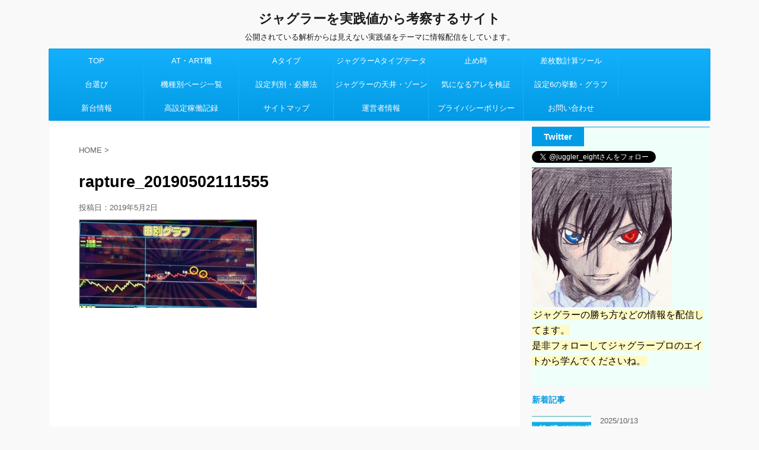

--- FILE ---
content_type: text/html; charset=UTF-8
request_url: https://addline345.com/hades-juggler-keep-doing/4515/rapture_20190502111555/
body_size: 27322
content:
<!DOCTYPE html>
<!--[if lt IE 7]>
<html class="ie6" dir="ltr" lang="ja" prefix="og: https://ogp.me/ns#"> <![endif]-->
<!--[if IE 7]>
<html class="i7" dir="ltr" lang="ja" prefix="og: https://ogp.me/ns#"> <![endif]-->
<!--[if IE 8]>
<html class="ie" dir="ltr" lang="ja" prefix="og: https://ogp.me/ns#"> <![endif]-->
<!--[if gt IE 8]><!-->
<html dir="ltr" lang="ja" prefix="og: https://ogp.me/ns#">
	<!--<![endif]-->
	<head prefix="og: http://ogp.me/ns# fb: http://ogp.me/ns/fb# article: http://ogp.me/ns/article#">
		
<script async src="https://pagead2.googlesyndication.com/pagead/js/adsbygoogle.js?client=ca-pub-9875209511553926"
     crossorigin="anonymous"></script>
		
		<meta charset="UTF-8" >
		<meta name="viewport" content="width=device-width,initial-scale=1.0,minimum-scale=1.0",viewport-fit=cover">
		<meta name="format-detection" content="telephone=no" >
		
		
		<link rel="alternate" type="application/rss+xml" title="ジャグラーを実践値から考察するサイト RSS Feed" href="https://addline345.com/feed/" />
		<link rel="pingback" href="https://addline345.com/xmlrpc.php" >
		<!--[if lt IE 9]>
		<script src="https://addline345.com/wp-content/themes/affinger4/js/html5shiv.js"></script>
		<![endif]-->
				
		<!-- All in One SEO 4.8.3.2 - aioseo.com -->
	<meta name="robots" content="max-image-preview:large" />
	<meta name="author" content="エイト"/>
	<link rel="canonical" href="https://addline345.com/hades-juggler-keep-doing/4515/rapture_20190502111555/" />
	<meta name="generator" content="All in One SEO (AIOSEO) 4.8.3.2" />
		<meta property="og:locale" content="ja_JP" />
		<meta property="og:site_name" content="ジャグラーを実践値から考察するサイト | 公開されている解析からは見えない実践値をテーマに情報配信をしています。" />
		<meta property="og:type" content="article" />
		<meta property="og:title" content="rapture_20190502111555 | ジャグラーを実践値から考察するサイト" />
		<meta property="og:url" content="https://addline345.com/hades-juggler-keep-doing/4515/rapture_20190502111555/" />
		<meta property="article:published_time" content="2019-05-02T02:16:38+00:00" />
		<meta property="article:modified_time" content="2019-05-02T02:16:38+00:00" />
		<meta name="twitter:card" content="summary" />
		<meta name="twitter:title" content="rapture_20190502111555 | ジャグラーを実践値から考察するサイト" />
		<script type="application/ld+json" class="aioseo-schema">
			{"@context":"https:\/\/schema.org","@graph":[{"@type":"BreadcrumbList","@id":"https:\/\/addline345.com\/hades-juggler-keep-doing\/4515\/rapture_20190502111555\/#breadcrumblist","itemListElement":[{"@type":"ListItem","@id":"https:\/\/addline345.com#listItem","position":1,"name":"\u30db\u30fc\u30e0","item":"https:\/\/addline345.com","nextItem":{"@type":"ListItem","@id":"https:\/\/addline345.com\/hades-juggler-keep-doing\/4515\/rapture_20190502111555\/#listItem","name":"rapture_20190502111555"}},{"@type":"ListItem","@id":"https:\/\/addline345.com\/hades-juggler-keep-doing\/4515\/rapture_20190502111555\/#listItem","position":2,"name":"rapture_20190502111555","previousItem":{"@type":"ListItem","@id":"https:\/\/addline345.com#listItem","name":"\u30db\u30fc\u30e0"}}]},{"@type":"ItemPage","@id":"https:\/\/addline345.com\/hades-juggler-keep-doing\/4515\/rapture_20190502111555\/#itempage","url":"https:\/\/addline345.com\/hades-juggler-keep-doing\/4515\/rapture_20190502111555\/","name":"rapture_20190502111555 | \u30b8\u30e3\u30b0\u30e9\u30fc\u3092\u5b9f\u8df5\u5024\u304b\u3089\u8003\u5bdf\u3059\u308b\u30b5\u30a4\u30c8","inLanguage":"ja","isPartOf":{"@id":"https:\/\/addline345.com\/#website"},"breadcrumb":{"@id":"https:\/\/addline345.com\/hades-juggler-keep-doing\/4515\/rapture_20190502111555\/#breadcrumblist"},"author":{"@id":"https:\/\/addline345.com\/author\/kei\/#author"},"creator":{"@id":"https:\/\/addline345.com\/author\/kei\/#author"},"datePublished":"2019-05-02T11:16:38+09:00","dateModified":"2019-05-02T11:16:38+09:00"},{"@type":"Organization","@id":"https:\/\/addline345.com\/#organization","name":"\u30b8\u30e3\u30b0\u30e9\u30fc\u3092\u5b9f\u8df5\u5024\u304b\u3089\u8003\u5bdf\u3059\u308b\u30b5\u30a4\u30c8","description":"\u516c\u958b\u3055\u308c\u3066\u3044\u308b\u89e3\u6790\u304b\u3089\u306f\u898b\u3048\u306a\u3044\u5b9f\u8df5\u5024\u3092\u30c6\u30fc\u30de\u306b\u60c5\u5831\u914d\u4fe1\u3092\u3057\u3066\u3044\u307e\u3059\u3002","url":"https:\/\/addline345.com\/"},{"@type":"Person","@id":"https:\/\/addline345.com\/author\/kei\/#author","url":"https:\/\/addline345.com\/author\/kei\/","name":"\u30a8\u30a4\u30c8","image":{"@type":"ImageObject","@id":"https:\/\/addline345.com\/hades-juggler-keep-doing\/4515\/rapture_20190502111555\/#authorImage","url":"https:\/\/secure.gravatar.com\/avatar\/8e606b6f5941bbc2b4f9dfb3b9437237?s=96&d=mm&r=g","width":96,"height":96,"caption":"\u30a8\u30a4\u30c8"}},{"@type":"WebSite","@id":"https:\/\/addline345.com\/#website","url":"https:\/\/addline345.com\/","name":"\u30b8\u30e3\u30b0\u30e9\u30fc\u3092\u5b9f\u8df5\u5024\u304b\u3089\u8003\u5bdf\u3059\u308b\u30b5\u30a4\u30c8","description":"\u516c\u958b\u3055\u308c\u3066\u3044\u308b\u89e3\u6790\u304b\u3089\u306f\u898b\u3048\u306a\u3044\u5b9f\u8df5\u5024\u3092\u30c6\u30fc\u30de\u306b\u60c5\u5831\u914d\u4fe1\u3092\u3057\u3066\u3044\u307e\u3059\u3002","inLanguage":"ja","publisher":{"@id":"https:\/\/addline345.com\/#organization"}}]}
		</script>
		<!-- All in One SEO -->

<title>rapture_20190502111555 | ジャグラーを実践値から考察するサイト</title>
<link rel='dns-prefetch' href='//ajax.googleapis.com' />
<link rel='dns-prefetch' href='//secure.gravatar.com' />
<link rel='dns-prefetch' href='//stats.wp.com' />
<link rel='dns-prefetch' href='//fonts.googleapis.com' />
<link rel='dns-prefetch' href='//v0.wordpress.com' />
<link rel='dns-prefetch' href='//c0.wp.com' />
<script type="text/javascript">
/* <![CDATA[ */
window._wpemojiSettings = {"baseUrl":"https:\/\/s.w.org\/images\/core\/emoji\/14.0.0\/72x72\/","ext":".png","svgUrl":"https:\/\/s.w.org\/images\/core\/emoji\/14.0.0\/svg\/","svgExt":".svg","source":{"concatemoji":"https:\/\/addline345.com\/wp-includes\/js\/wp-emoji-release.min.js?ver=6.4.7"}};
/*! This file is auto-generated */
!function(i,n){var o,s,e;function c(e){try{var t={supportTests:e,timestamp:(new Date).valueOf()};sessionStorage.setItem(o,JSON.stringify(t))}catch(e){}}function p(e,t,n){e.clearRect(0,0,e.canvas.width,e.canvas.height),e.fillText(t,0,0);var t=new Uint32Array(e.getImageData(0,0,e.canvas.width,e.canvas.height).data),r=(e.clearRect(0,0,e.canvas.width,e.canvas.height),e.fillText(n,0,0),new Uint32Array(e.getImageData(0,0,e.canvas.width,e.canvas.height).data));return t.every(function(e,t){return e===r[t]})}function u(e,t,n){switch(t){case"flag":return n(e,"\ud83c\udff3\ufe0f\u200d\u26a7\ufe0f","\ud83c\udff3\ufe0f\u200b\u26a7\ufe0f")?!1:!n(e,"\ud83c\uddfa\ud83c\uddf3","\ud83c\uddfa\u200b\ud83c\uddf3")&&!n(e,"\ud83c\udff4\udb40\udc67\udb40\udc62\udb40\udc65\udb40\udc6e\udb40\udc67\udb40\udc7f","\ud83c\udff4\u200b\udb40\udc67\u200b\udb40\udc62\u200b\udb40\udc65\u200b\udb40\udc6e\u200b\udb40\udc67\u200b\udb40\udc7f");case"emoji":return!n(e,"\ud83e\udef1\ud83c\udffb\u200d\ud83e\udef2\ud83c\udfff","\ud83e\udef1\ud83c\udffb\u200b\ud83e\udef2\ud83c\udfff")}return!1}function f(e,t,n){var r="undefined"!=typeof WorkerGlobalScope&&self instanceof WorkerGlobalScope?new OffscreenCanvas(300,150):i.createElement("canvas"),a=r.getContext("2d",{willReadFrequently:!0}),o=(a.textBaseline="top",a.font="600 32px Arial",{});return e.forEach(function(e){o[e]=t(a,e,n)}),o}function t(e){var t=i.createElement("script");t.src=e,t.defer=!0,i.head.appendChild(t)}"undefined"!=typeof Promise&&(o="wpEmojiSettingsSupports",s=["flag","emoji"],n.supports={everything:!0,everythingExceptFlag:!0},e=new Promise(function(e){i.addEventListener("DOMContentLoaded",e,{once:!0})}),new Promise(function(t){var n=function(){try{var e=JSON.parse(sessionStorage.getItem(o));if("object"==typeof e&&"number"==typeof e.timestamp&&(new Date).valueOf()<e.timestamp+604800&&"object"==typeof e.supportTests)return e.supportTests}catch(e){}return null}();if(!n){if("undefined"!=typeof Worker&&"undefined"!=typeof OffscreenCanvas&&"undefined"!=typeof URL&&URL.createObjectURL&&"undefined"!=typeof Blob)try{var e="postMessage("+f.toString()+"("+[JSON.stringify(s),u.toString(),p.toString()].join(",")+"));",r=new Blob([e],{type:"text/javascript"}),a=new Worker(URL.createObjectURL(r),{name:"wpTestEmojiSupports"});return void(a.onmessage=function(e){c(n=e.data),a.terminate(),t(n)})}catch(e){}c(n=f(s,u,p))}t(n)}).then(function(e){for(var t in e)n.supports[t]=e[t],n.supports.everything=n.supports.everything&&n.supports[t],"flag"!==t&&(n.supports.everythingExceptFlag=n.supports.everythingExceptFlag&&n.supports[t]);n.supports.everythingExceptFlag=n.supports.everythingExceptFlag&&!n.supports.flag,n.DOMReady=!1,n.readyCallback=function(){n.DOMReady=!0}}).then(function(){return e}).then(function(){var e;n.supports.everything||(n.readyCallback(),(e=n.source||{}).concatemoji?t(e.concatemoji):e.wpemoji&&e.twemoji&&(t(e.twemoji),t(e.wpemoji)))}))}((window,document),window._wpemojiSettings);
/* ]]> */
</script>
<style id='wp-emoji-styles-inline-css' type='text/css'>

	img.wp-smiley, img.emoji {
		display: inline !important;
		border: none !important;
		box-shadow: none !important;
		height: 1em !important;
		width: 1em !important;
		margin: 0 0.07em !important;
		vertical-align: -0.1em !important;
		background: none !important;
		padding: 0 !important;
	}
</style>
<link rel='stylesheet' id='wp-block-library-css' href='https://c0.wp.com/c/6.4.7/wp-includes/css/dist/block-library/style.min.css' type='text/css' media='all' />
<style id='wp-block-library-inline-css' type='text/css'>
.has-text-align-justify{text-align:justify;}
</style>
<link rel='stylesheet' id='jetpack-videopress-video-block-view-css' href='https://addline345.com/wp-content/plugins/jetpack/jetpack_vendor/automattic/jetpack-videopress/build/block-editor/blocks/video/view.css?minify=false&#038;ver=34ae973733627b74a14e' type='text/css' media='all' />
<link rel='stylesheet' id='mediaelement-css' href='https://c0.wp.com/c/6.4.7/wp-includes/js/mediaelement/mediaelementplayer-legacy.min.css' type='text/css' media='all' />
<link rel='stylesheet' id='wp-mediaelement-css' href='https://c0.wp.com/c/6.4.7/wp-includes/js/mediaelement/wp-mediaelement.min.css' type='text/css' media='all' />
<style id='classic-theme-styles-inline-css' type='text/css'>
/*! This file is auto-generated */
.wp-block-button__link{color:#fff;background-color:#32373c;border-radius:9999px;box-shadow:none;text-decoration:none;padding:calc(.667em + 2px) calc(1.333em + 2px);font-size:1.125em}.wp-block-file__button{background:#32373c;color:#fff;text-decoration:none}
</style>
<style id='global-styles-inline-css' type='text/css'>
body{--wp--preset--color--black: #000000;--wp--preset--color--cyan-bluish-gray: #abb8c3;--wp--preset--color--white: #ffffff;--wp--preset--color--pale-pink: #f78da7;--wp--preset--color--vivid-red: #cf2e2e;--wp--preset--color--luminous-vivid-orange: #ff6900;--wp--preset--color--luminous-vivid-amber: #fcb900;--wp--preset--color--light-green-cyan: #7bdcb5;--wp--preset--color--vivid-green-cyan: #00d084;--wp--preset--color--pale-cyan-blue: #8ed1fc;--wp--preset--color--vivid-cyan-blue: #0693e3;--wp--preset--color--vivid-purple: #9b51e0;--wp--preset--gradient--vivid-cyan-blue-to-vivid-purple: linear-gradient(135deg,rgba(6,147,227,1) 0%,rgb(155,81,224) 100%);--wp--preset--gradient--light-green-cyan-to-vivid-green-cyan: linear-gradient(135deg,rgb(122,220,180) 0%,rgb(0,208,130) 100%);--wp--preset--gradient--luminous-vivid-amber-to-luminous-vivid-orange: linear-gradient(135deg,rgba(252,185,0,1) 0%,rgba(255,105,0,1) 100%);--wp--preset--gradient--luminous-vivid-orange-to-vivid-red: linear-gradient(135deg,rgba(255,105,0,1) 0%,rgb(207,46,46) 100%);--wp--preset--gradient--very-light-gray-to-cyan-bluish-gray: linear-gradient(135deg,rgb(238,238,238) 0%,rgb(169,184,195) 100%);--wp--preset--gradient--cool-to-warm-spectrum: linear-gradient(135deg,rgb(74,234,220) 0%,rgb(151,120,209) 20%,rgb(207,42,186) 40%,rgb(238,44,130) 60%,rgb(251,105,98) 80%,rgb(254,248,76) 100%);--wp--preset--gradient--blush-light-purple: linear-gradient(135deg,rgb(255,206,236) 0%,rgb(152,150,240) 100%);--wp--preset--gradient--blush-bordeaux: linear-gradient(135deg,rgb(254,205,165) 0%,rgb(254,45,45) 50%,rgb(107,0,62) 100%);--wp--preset--gradient--luminous-dusk: linear-gradient(135deg,rgb(255,203,112) 0%,rgb(199,81,192) 50%,rgb(65,88,208) 100%);--wp--preset--gradient--pale-ocean: linear-gradient(135deg,rgb(255,245,203) 0%,rgb(182,227,212) 50%,rgb(51,167,181) 100%);--wp--preset--gradient--electric-grass: linear-gradient(135deg,rgb(202,248,128) 0%,rgb(113,206,126) 100%);--wp--preset--gradient--midnight: linear-gradient(135deg,rgb(2,3,129) 0%,rgb(40,116,252) 100%);--wp--preset--font-size--small: 13px;--wp--preset--font-size--medium: 20px;--wp--preset--font-size--large: 36px;--wp--preset--font-size--x-large: 42px;--wp--preset--spacing--20: 0.44rem;--wp--preset--spacing--30: 0.67rem;--wp--preset--spacing--40: 1rem;--wp--preset--spacing--50: 1.5rem;--wp--preset--spacing--60: 2.25rem;--wp--preset--spacing--70: 3.38rem;--wp--preset--spacing--80: 5.06rem;--wp--preset--shadow--natural: 6px 6px 9px rgba(0, 0, 0, 0.2);--wp--preset--shadow--deep: 12px 12px 50px rgba(0, 0, 0, 0.4);--wp--preset--shadow--sharp: 6px 6px 0px rgba(0, 0, 0, 0.2);--wp--preset--shadow--outlined: 6px 6px 0px -3px rgba(255, 255, 255, 1), 6px 6px rgba(0, 0, 0, 1);--wp--preset--shadow--crisp: 6px 6px 0px rgba(0, 0, 0, 1);}:where(.is-layout-flex){gap: 0.5em;}:where(.is-layout-grid){gap: 0.5em;}body .is-layout-flow > .alignleft{float: left;margin-inline-start: 0;margin-inline-end: 2em;}body .is-layout-flow > .alignright{float: right;margin-inline-start: 2em;margin-inline-end: 0;}body .is-layout-flow > .aligncenter{margin-left: auto !important;margin-right: auto !important;}body .is-layout-constrained > .alignleft{float: left;margin-inline-start: 0;margin-inline-end: 2em;}body .is-layout-constrained > .alignright{float: right;margin-inline-start: 2em;margin-inline-end: 0;}body .is-layout-constrained > .aligncenter{margin-left: auto !important;margin-right: auto !important;}body .is-layout-constrained > :where(:not(.alignleft):not(.alignright):not(.alignfull)){max-width: var(--wp--style--global--content-size);margin-left: auto !important;margin-right: auto !important;}body .is-layout-constrained > .alignwide{max-width: var(--wp--style--global--wide-size);}body .is-layout-flex{display: flex;}body .is-layout-flex{flex-wrap: wrap;align-items: center;}body .is-layout-flex > *{margin: 0;}body .is-layout-grid{display: grid;}body .is-layout-grid > *{margin: 0;}:where(.wp-block-columns.is-layout-flex){gap: 2em;}:where(.wp-block-columns.is-layout-grid){gap: 2em;}:where(.wp-block-post-template.is-layout-flex){gap: 1.25em;}:where(.wp-block-post-template.is-layout-grid){gap: 1.25em;}.has-black-color{color: var(--wp--preset--color--black) !important;}.has-cyan-bluish-gray-color{color: var(--wp--preset--color--cyan-bluish-gray) !important;}.has-white-color{color: var(--wp--preset--color--white) !important;}.has-pale-pink-color{color: var(--wp--preset--color--pale-pink) !important;}.has-vivid-red-color{color: var(--wp--preset--color--vivid-red) !important;}.has-luminous-vivid-orange-color{color: var(--wp--preset--color--luminous-vivid-orange) !important;}.has-luminous-vivid-amber-color{color: var(--wp--preset--color--luminous-vivid-amber) !important;}.has-light-green-cyan-color{color: var(--wp--preset--color--light-green-cyan) !important;}.has-vivid-green-cyan-color{color: var(--wp--preset--color--vivid-green-cyan) !important;}.has-pale-cyan-blue-color{color: var(--wp--preset--color--pale-cyan-blue) !important;}.has-vivid-cyan-blue-color{color: var(--wp--preset--color--vivid-cyan-blue) !important;}.has-vivid-purple-color{color: var(--wp--preset--color--vivid-purple) !important;}.has-black-background-color{background-color: var(--wp--preset--color--black) !important;}.has-cyan-bluish-gray-background-color{background-color: var(--wp--preset--color--cyan-bluish-gray) !important;}.has-white-background-color{background-color: var(--wp--preset--color--white) !important;}.has-pale-pink-background-color{background-color: var(--wp--preset--color--pale-pink) !important;}.has-vivid-red-background-color{background-color: var(--wp--preset--color--vivid-red) !important;}.has-luminous-vivid-orange-background-color{background-color: var(--wp--preset--color--luminous-vivid-orange) !important;}.has-luminous-vivid-amber-background-color{background-color: var(--wp--preset--color--luminous-vivid-amber) !important;}.has-light-green-cyan-background-color{background-color: var(--wp--preset--color--light-green-cyan) !important;}.has-vivid-green-cyan-background-color{background-color: var(--wp--preset--color--vivid-green-cyan) !important;}.has-pale-cyan-blue-background-color{background-color: var(--wp--preset--color--pale-cyan-blue) !important;}.has-vivid-cyan-blue-background-color{background-color: var(--wp--preset--color--vivid-cyan-blue) !important;}.has-vivid-purple-background-color{background-color: var(--wp--preset--color--vivid-purple) !important;}.has-black-border-color{border-color: var(--wp--preset--color--black) !important;}.has-cyan-bluish-gray-border-color{border-color: var(--wp--preset--color--cyan-bluish-gray) !important;}.has-white-border-color{border-color: var(--wp--preset--color--white) !important;}.has-pale-pink-border-color{border-color: var(--wp--preset--color--pale-pink) !important;}.has-vivid-red-border-color{border-color: var(--wp--preset--color--vivid-red) !important;}.has-luminous-vivid-orange-border-color{border-color: var(--wp--preset--color--luminous-vivid-orange) !important;}.has-luminous-vivid-amber-border-color{border-color: var(--wp--preset--color--luminous-vivid-amber) !important;}.has-light-green-cyan-border-color{border-color: var(--wp--preset--color--light-green-cyan) !important;}.has-vivid-green-cyan-border-color{border-color: var(--wp--preset--color--vivid-green-cyan) !important;}.has-pale-cyan-blue-border-color{border-color: var(--wp--preset--color--pale-cyan-blue) !important;}.has-vivid-cyan-blue-border-color{border-color: var(--wp--preset--color--vivid-cyan-blue) !important;}.has-vivid-purple-border-color{border-color: var(--wp--preset--color--vivid-purple) !important;}.has-vivid-cyan-blue-to-vivid-purple-gradient-background{background: var(--wp--preset--gradient--vivid-cyan-blue-to-vivid-purple) !important;}.has-light-green-cyan-to-vivid-green-cyan-gradient-background{background: var(--wp--preset--gradient--light-green-cyan-to-vivid-green-cyan) !important;}.has-luminous-vivid-amber-to-luminous-vivid-orange-gradient-background{background: var(--wp--preset--gradient--luminous-vivid-amber-to-luminous-vivid-orange) !important;}.has-luminous-vivid-orange-to-vivid-red-gradient-background{background: var(--wp--preset--gradient--luminous-vivid-orange-to-vivid-red) !important;}.has-very-light-gray-to-cyan-bluish-gray-gradient-background{background: var(--wp--preset--gradient--very-light-gray-to-cyan-bluish-gray) !important;}.has-cool-to-warm-spectrum-gradient-background{background: var(--wp--preset--gradient--cool-to-warm-spectrum) !important;}.has-blush-light-purple-gradient-background{background: var(--wp--preset--gradient--blush-light-purple) !important;}.has-blush-bordeaux-gradient-background{background: var(--wp--preset--gradient--blush-bordeaux) !important;}.has-luminous-dusk-gradient-background{background: var(--wp--preset--gradient--luminous-dusk) !important;}.has-pale-ocean-gradient-background{background: var(--wp--preset--gradient--pale-ocean) !important;}.has-electric-grass-gradient-background{background: var(--wp--preset--gradient--electric-grass) !important;}.has-midnight-gradient-background{background: var(--wp--preset--gradient--midnight) !important;}.has-small-font-size{font-size: var(--wp--preset--font-size--small) !important;}.has-medium-font-size{font-size: var(--wp--preset--font-size--medium) !important;}.has-large-font-size{font-size: var(--wp--preset--font-size--large) !important;}.has-x-large-font-size{font-size: var(--wp--preset--font-size--x-large) !important;}
.wp-block-navigation a:where(:not(.wp-element-button)){color: inherit;}
:where(.wp-block-post-template.is-layout-flex){gap: 1.25em;}:where(.wp-block-post-template.is-layout-grid){gap: 1.25em;}
:where(.wp-block-columns.is-layout-flex){gap: 2em;}:where(.wp-block-columns.is-layout-grid){gap: 2em;}
.wp-block-pullquote{font-size: 1.5em;line-height: 1.6;}
</style>
<link rel='stylesheet' id='contact-form-7-css' href='https://addline345.com/wp-content/plugins/contact-form-7/includes/css/styles.css?ver=5.7.7' type='text/css' media='all' />
<link rel='stylesheet' id='wpdm-fonticon-css' href='https://addline345.com/wp-content/plugins/download-manager/assets/wpdm-iconfont/css/wpdm-icons.css?ver=6.4.7' type='text/css' media='all' />
<link rel='stylesheet' id='wpdm-front-css' href='https://addline345.com/wp-content/plugins/download-manager/assets/css/front.min.css?ver=6.4.7' type='text/css' media='all' />
<link rel='stylesheet' id='fonts-googleapis-montserrat-css' href='https://fonts.googleapis.com/css?family=Montserrat%3A400&#038;ver=6.4.7' type='text/css' media='all' />
<link rel='stylesheet' id='normalize-css' href='https://addline345.com/wp-content/themes/affinger4/css/normalize.css?ver=1.5.9' type='text/css' media='all' />
<link rel='stylesheet' id='font-awesome-css' href='https://addline345.com/wp-content/themes/affinger4/css/fontawesome/css/font-awesome.min.css?ver=4.7.0' type='text/css' media='all' />
<link rel='stylesheet' id='style-css' href='https://addline345.com/wp-content/themes/affinger4-child/style.css?ver=6.4.7' type='text/css' media='all' />
<link rel='stylesheet' id='single2-css' href='https://addline345.com/wp-content/themes/affinger4/st-kanricss.php' type='text/css' media='all' />
<link rel='stylesheet' id='single-css' href='https://addline345.com/wp-content/themes/affinger4/st-rankcss.php' type='text/css' media='all' />
<link rel='stylesheet' id='st-themecss-css' href='https://addline345.com/wp-content/themes/affinger4/st-themecss-loader.php?ver=6.4.7' type='text/css' media='all' />
<link rel='stylesheet' id='jetpack_css-css' href='https://c0.wp.com/p/jetpack/12.2.2/css/jetpack.css' type='text/css' media='all' />
<script type="text/javascript" src="//ajax.googleapis.com/ajax/libs/jquery/1.11.3/jquery.min.js?ver=1.11.3" id="jquery-js"></script>
<script type="text/javascript" src="https://addline345.com/wp-content/plugins/download-manager/assets/js/wpdm.min.js?ver=6.4.7" id="wpdm-frontend-js-js"></script>
<script type="text/javascript" id="wpdm-frontjs-js-extra">
/* <![CDATA[ */
var wpdm_url = {"home":"https:\/\/addline345.com\/","site":"https:\/\/addline345.com\/","ajax":"https:\/\/addline345.com\/wp-admin\/admin-ajax.php"};
var wpdm_js = {"spinner":"<i class=\"wpdm-icon wpdm-sun wpdm-spin\"><\/i>","client_id":"2269c061e4c5833076f65a0b39c1e871"};
var wpdm_strings = {"pass_var":"\u30d1\u30b9\u30ef\u30fc\u30c9\u78ba\u8a8d\u5b8c\u4e86 !","pass_var_q":"\u30c0\u30a6\u30f3\u30ed\u30fc\u30c9\u3092\u958b\u59cb\u3059\u308b\u306b\u306f\u3001\u6b21\u306e\u30dc\u30bf\u30f3\u3092\u30af\u30ea\u30c3\u30af\u3057\u3066\u304f\u3060\u3055\u3044\u3002","start_dl":"\u30c0\u30a6\u30f3\u30ed\u30fc\u30c9\u958b\u59cb"};
/* ]]> */
</script>
<script type="text/javascript" src="https://addline345.com/wp-content/plugins/download-manager/assets/js/front.min.js?ver=3.3.19" id="wpdm-frontjs-js"></script>
<link rel="https://api.w.org/" href="https://addline345.com/wp-json/" /><link rel="alternate" type="application/json" href="https://addline345.com/wp-json/wp/v2/media/4520" /><link rel='shortlink' href='https://wp.me/aaOB3U-1aU' />
<link rel="alternate" type="application/json+oembed" href="https://addline345.com/wp-json/oembed/1.0/embed?url=https%3A%2F%2Faddline345.com%2Fhades-juggler-keep-doing%2F4515%2Frapture_20190502111555%2F" />
<link rel="alternate" type="text/xml+oembed" href="https://addline345.com/wp-json/oembed/1.0/embed?url=https%3A%2F%2Faddline345.com%2Fhades-juggler-keep-doing%2F4515%2Frapture_20190502111555%2F&#038;format=xml" />
<style>
.zebline-color-a {
background: linear-gradient(transparent 50%,
#39d9e6 50%);
}
.zebline-color-b {
background: linear-gradient(transparent 50%,
#96e55d 50%);
}
.zebline-color-c {
background: linear-gradient(transparent 50%,
#fffb3e 50%);
}
.zebline-maker{
transition: 2.5s;
}
.zebline-maker {
font-weight: 700;
background-repeat: no-repeat;
background-size: 200% 100%;
background-position: 200% 0
}
.zebline-show {
background-position: 100% 0
}
@-webkit-keyframes blink {
0% {
opacity: .1
}
100% {
opacity: 1
}
}
@keyframes blink {
0% {
opacity: .1
}
100% {
opacity: 1
}
}
</style>
	<style>img#wpstats{display:none}</style>
		<meta name="robots" content="index, follow" />
<link rel="shortcut icon" href="https://addline345.com/wp-content/uploads/2018/01/rapture_20180111233718.jpg" >
<link rel="apple-touch-icon-precomposed" href="https://addline345.com/wp-content/uploads/2018/01/rapture_20180111233718.jpg" />
<meta name="google-site-verification" content="FKkg-nmz7GVXzWX5NnLlBDOPb8ysuA_3ePMm82R07PQ" />
<style type="text/css" id="custom-background-css">
body.custom-background { background-color: #f9f9f9; }
</style>
				<style type="text/css">
				/* If html does not have either class, do not show lazy loaded images. */
				html:not( .jetpack-lazy-images-js-enabled ):not( .js ) .jetpack-lazy-image {
					display: none;
				}
			</style>
			<script>
				document.documentElement.classList.add(
					'jetpack-lazy-images-js-enabled'
				);
			</script>
		<link rel="icon" href="https://addline345.com/wp-content/uploads/2018/01/rapture_20180111233718-100x100.jpg" sizes="32x32" />
<link rel="icon" href="https://addline345.com/wp-content/uploads/2018/01/rapture_20180111233718.jpg" sizes="192x192" />
<link rel="apple-touch-icon" href="https://addline345.com/wp-content/uploads/2018/01/rapture_20180111233718.jpg" />
<meta name="msapplication-TileImage" content="https://addline345.com/wp-content/uploads/2018/01/rapture_20180111233718.jpg" />
<!-- ## NXS/OG ## --><!-- ## NXSOGTAGS ## --><!-- ## NXS/OG ## -->
<meta name="generator" content="WordPress Download Manager 3.3.19" />
                <style>
        /* WPDM Link Template Styles */        </style>
                <style>

            :root {
                --color-primary: #4a8eff;
                --color-primary-rgb: 74, 142, 255;
                --color-primary-hover: #5998ff;
                --color-primary-active: #3281ff;
                --color-secondary: #6c757d;
                --color-secondary-rgb: 108, 117, 125;
                --color-secondary-hover: #6c757d;
                --color-secondary-active: #6c757d;
                --color-success: #018e11;
                --color-success-rgb: 1, 142, 17;
                --color-success-hover: #0aad01;
                --color-success-active: #0c8c01;
                --color-info: #2CA8FF;
                --color-info-rgb: 44, 168, 255;
                --color-info-hover: #2CA8FF;
                --color-info-active: #2CA8FF;
                --color-warning: #FFB236;
                --color-warning-rgb: 255, 178, 54;
                --color-warning-hover: #FFB236;
                --color-warning-active: #FFB236;
                --color-danger: #ff5062;
                --color-danger-rgb: 255, 80, 98;
                --color-danger-hover: #ff5062;
                --color-danger-active: #ff5062;
                --color-green: #30b570;
                --color-blue: #0073ff;
                --color-purple: #8557D3;
                --color-red: #ff5062;
                --color-muted: rgba(69, 89, 122, 0.6);
                --wpdm-font: "Sen", -apple-system, BlinkMacSystemFont, "Segoe UI", Roboto, Helvetica, Arial, sans-serif, "Apple Color Emoji", "Segoe UI Emoji", "Segoe UI Symbol";
            }

            .wpdm-download-link.btn.btn-primary {
                border-radius: 4px;
            }


        </style>
        			<script>
		(function (i, s, o, g, r, a, m) {
			i['GoogleAnalyticsObject'] = r;
			i[r] = i[r] || function () {
					(i[r].q = i[r].q || []).push(arguments)
				}, i[r].l = 1 * new Date();
			a = s.createElement(o),
				m = s.getElementsByTagName(o)[0];
			a.async = 1;
			a.src = g;
			m.parentNode.insertBefore(a, m)
		})(window, document, 'script', '//www.google-analytics.com/analytics.js', 'ga');

		ga('create', 'UA-112847249-1', 'auto');
		ga('send', 'pageview');

	</script>
				<!-- OGP -->
	
			<meta name="twitter:card" content="summary_large_image">
		<meta name="twitter:site" content="@juggler_eight">
		<meta name="twitter:title" content="rapture_20190502111555">
		<meta name="twitter:description" content="">
		<meta name="twitter:image" content="https://addline345.com/wp-content/uploads/2019/05/rapture_20190502111555-300x150.jpg">
		<!-- /OGP -->
		


<script>
jQuery(function(){
    jQuery('.st-btn-open').click(function(){
        jQuery(this).next('.st-slidebox').stop(true, true).slideToggle();
    });
});
</script>

				

		
	</head>
	<body data-rsssl=1 class="attachment attachment-template-default single single-attachment postid-4520 attachmentid-4520 attachment-jpeg custom-background not-front-page" >
				<div id="st-ami">
				<div id="wrapper" class="">
				<div id="wrapper-in">
					<header id="st-headwide">
						<div id="headbox-bg">
							<div class="clearfix" id="headbox">
										<nav id="s-navi" class="pcnone">
			<dl class="acordion">
				<dt class="trigger">
					<p><span class="op"><i class="fa fa-bars"></i></span></p>
		
					<!-- 追加メニュー -->
					
					<!-- 追加メニュー2 -->
					
						</dt>

				<dd class="acordion_tree">
				

										<div class="menu-%e3%82%b9%e3%83%9e%e3%83%9b%e3%83%a1%e3%83%8b%e3%83%a5%e3%83%bc-container"><ul id="menu-%e3%82%b9%e3%83%9e%e3%83%9b%e3%83%a1%e3%83%8b%e3%83%a5%e3%83%bc" class="menu"><li id="menu-item-862" class="menu-item menu-item-type-post_type menu-item-object-page menu-item-home menu-item-862"><a href="https://addline345.com/">TOP</a></li>
<li id="menu-item-683" class="menu-item menu-item-type-custom menu-item-object-custom menu-item-683"><a href="https://addline345.com/blog-setsumei/k-data-table">全ジャグラー・Aタイプ データ</a></li>
<li id="menu-item-4386" class="menu-item menu-item-type-custom menu-item-object-custom menu-item-4386"><a href="https://addline345.com/yamedoki/753/">止め時</a></li>
<li id="menu-item-2603" class="menu-item menu-item-type-custom menu-item-object-custom menu-item-2603"><a href="https://addline345.com/samaisutool-juggler/2579/">差枚数計算ツール</a></li>
<li id="menu-item-704" class="menu-item menu-item-type-taxonomy menu-item-object-category menu-item-has-children menu-item-704"><a href="https://addline345.com/category/daierabi/">台選び</a>
<ul class="sub-menu">
	<li id="menu-item-4387" class="menu-item menu-item-type-custom menu-item-object-custom menu-item-4387"><a href="https://addline345.com/daierabi-houhou/817/">ジャグラーの台選びで勝つコツ</a></li>
	<li id="menu-item-4633" class="menu-item menu-item-type-taxonomy menu-item-object-category menu-item-4633"><a href="https://addline345.com/category/daierabi/myjuggler2/">マイジャグラー2</a></li>
	<li id="menu-item-707" class="menu-item menu-item-type-taxonomy menu-item-object-category menu-item-707"><a href="https://addline345.com/category/daierabi/daierabi-myjaggler3/">マイジャグラー3</a></li>
	<li id="menu-item-2138" class="menu-item menu-item-type-taxonomy menu-item-object-category menu-item-2138"><a href="https://addline345.com/category/daierabi/daierabi-myjuggler4/">マイジャグラー4</a></li>
	<li id="menu-item-708" class="menu-item menu-item-type-taxonomy menu-item-object-category menu-item-708"><a href="https://addline345.com/category/daierabi/daierabi-newimjagglerex/">ニューアイムジャグラーEX</a></li>
	<li id="menu-item-1252" class="menu-item menu-item-type-taxonomy menu-item-object-category menu-item-1252"><a href="https://addline345.com/category/daierabi/gogojugller/">GOGOジャグラー</a></li>
	<li id="menu-item-4562" class="menu-item menu-item-type-taxonomy menu-item-object-category menu-item-4562"><a href="https://addline345.com/category/daierabi/daierabi-gogojuggler2/">ゴーゴージャグラー2</a></li>
	<li id="menu-item-4561" class="menu-item menu-item-type-taxonomy menu-item-object-category menu-item-4561"><a href="https://addline345.com/category/daierabi/daierabi-gogojuggler2/">ゴーゴージャグラー2</a></li>
	<li id="menu-item-1873" class="menu-item menu-item-type-taxonomy menu-item-object-category menu-item-1873"><a href="https://addline345.com/category/daierabi/daierabi-fankcyjuggler/">ファンキージャグラー</a></li>
	<li id="menu-item-1678" class="menu-item menu-item-type-taxonomy menu-item-object-category menu-item-1678"><a href="https://addline345.com/category/daierabi/daierabi-supermiracle-juggler/">スーパーミラクルジャグラー</a></li>
	<li id="menu-item-3180" class="menu-item menu-item-type-taxonomy menu-item-object-category menu-item-3180"><a href="https://addline345.com/category/daierabi/daierabi-jugglergilr/">ジャグラーガール</a></li>
	<li id="menu-item-3251" class="menu-item menu-item-type-taxonomy menu-item-object-category menu-item-3251"><a href="https://addline345.com/category/daierabi/daierabi-happyjugglerv/">ハッピージャグラーV(Ⅱ)</a></li>
</ul>
</li>
<li id="menu-item-2728" class="menu-item menu-item-type-custom menu-item-object-custom menu-item-2728"><a href="https://addline345.com/kisyubetsu-tags/1840/">機種別ページ一覧</a></li>
<li id="menu-item-705" class="menu-item menu-item-type-taxonomy menu-item-object-category menu-item-705"><a href="https://addline345.com/category/settei-hanbetsu/">設定判別・必勝法</a></li>
<li id="menu-item-706" class="menu-item menu-item-type-taxonomy menu-item-object-category menu-item-706"><a href="https://addline345.com/category/ceiling/">ジャグラーの天井・ゾーン</a></li>
<li id="menu-item-556" class="menu-item menu-item-type-taxonomy menu-item-object-category menu-item-556"><a href="https://addline345.com/category/verify/">気になるアレを検証</a></li>
<li id="menu-item-1056" class="menu-item menu-item-type-taxonomy menu-item-object-category menu-item-1056"><a href="https://addline345.com/category/settei6/">設定6の挙動・グラフ</a></li>
<li id="menu-item-902" class="menu-item menu-item-type-taxonomy menu-item-object-category menu-item-902"><a href="https://addline345.com/category/kadoukiroku/">高設定稼働記録</a></li>
<li id="menu-item-5144" class="menu-item menu-item-type-taxonomy menu-item-object-category menu-item-5144"><a href="https://addline345.com/category/at%e3%83%bbart%e6%a9%9f/">AT・ART機</a></li>
<li id="menu-item-5145" class="menu-item menu-item-type-taxonomy menu-item-object-category menu-item-5145"><a href="https://addline345.com/category/a%e3%82%bf%e3%82%a4%e3%83%97/">Aタイプ</a></li>
<li id="menu-item-58" class="menu-item menu-item-type-post_type menu-item-object-page menu-item-58"><a href="https://addline345.com/%e9%81%8b%e5%96%b6%e8%80%85%e6%83%85%e5%a0%b1/">運営者情報</a></li>
<li id="menu-item-484" class="menu-item menu-item-type-post_type menu-item-object-page menu-item-484"><a href="https://addline345.com/sitemap-480/">サイトマップ</a></li>
<li id="menu-item-53" class="menu-item menu-item-type-post_type menu-item-object-page menu-item-53"><a href="https://addline345.com/%e3%83%97%e3%83%a9%e3%82%a4%e3%83%90%e3%82%b7%e3%83%bc%e3%83%9d%e3%83%aa%e3%82%b7%e3%83%bc/">プライバシーポリシー</a></li>
<li id="menu-item-30" class="menu-item menu-item-type-post_type menu-item-object-page menu-item-30"><a href="https://addline345.com/%e3%81%8a%e5%95%8f%e3%81%84%e5%90%88%e3%82%8f%e3%81%9b/">お問い合わせ</a></li>
</ul></div>					<div class="clear"></div>

				</dd>
			</dl>
		</nav>
										<div id="header-l">
										
            
			
				<!-- ロゴ又はブログ名 -->
				                
					<p class="sitename sitenametop"><a href="https://addline345.com/">
  						                      		  ジャグラーを実践値から考察するサイト                   		               		 </a></p>
                     
   				          		<!-- ロゴ又はブログ名ここまで -->
                
           		<!-- キャプション -->
           							<p class="descr">
						公開されている解析からは見えない実践値をテーマに情報配信をしています。					</p>
				
			
		
    									</div><!-- /#header-l -->
								<div id="header-r" class="smanone">
																		
								</div><!-- /#header-r -->
							</div><!-- /#headbox-bg -->
						</div><!-- /#headbox clearfix -->
					
<div id="gazou-wide">
			<div id="st-menubox">
			<div id="st-menuwide">
				<nav class="smanone clearfix"><ul id="menu-pc%e7%94%a8%e3%83%a1%e3%83%8b%e3%83%a5%e3%83%bc" class="menu"><li id="menu-item-283" class="menu-item menu-item-type-post_type menu-item-object-page menu-item-home menu-item-283"><a href="https://addline345.com/">TOP</a></li>
<li id="menu-item-5148" class="menu-item menu-item-type-taxonomy menu-item-object-category menu-item-5148"><a href="https://addline345.com/category/at%e3%83%bbart%e6%a9%9f/">AT・ART機</a></li>
<li id="menu-item-5149" class="menu-item menu-item-type-taxonomy menu-item-object-category menu-item-5149"><a href="https://addline345.com/category/a%e3%82%bf%e3%82%a4%e3%83%97/">Aタイプ</a></li>
<li id="menu-item-351" class="menu-item menu-item-type-custom menu-item-object-custom menu-item-351"><a href="https://addline345.com/blog-setsumei/k-data-table">ジャグラーAタイプデータ</a></li>
<li id="menu-item-4385" class="menu-item menu-item-type-custom menu-item-object-custom menu-item-4385"><a href="https://addline345.com/yamedoki/753/">止め時</a></li>
<li id="menu-item-2602" class="menu-item menu-item-type-custom menu-item-object-custom menu-item-2602"><a href="https://addline345.com/samaisutool-juggler/2579/">差枚数計算ツール</a></li>
<li id="menu-item-700" class="menu-item menu-item-type-taxonomy menu-item-object-category menu-item-has-children menu-item-700"><a href="https://addline345.com/category/daierabi/">台選び</a>
<ul class="sub-menu">
	<li id="menu-item-4388" class="menu-item menu-item-type-custom menu-item-object-custom menu-item-4388"><a href="https://addline345.com/daierabi-houhou/817/">ジャグラーの台選び</a></li>
	<li id="menu-item-4632" class="menu-item menu-item-type-taxonomy menu-item-object-category menu-item-4632"><a href="https://addline345.com/category/daierabi/myjuggler2/">マイジャグラー2</a></li>
	<li id="menu-item-709" class="menu-item menu-item-type-taxonomy menu-item-object-category menu-item-709"><a href="https://addline345.com/category/daierabi/daierabi-myjaggler3/">マイジャグラー3</a></li>
	<li id="menu-item-2137" class="menu-item menu-item-type-taxonomy menu-item-object-category menu-item-2137"><a href="https://addline345.com/category/daierabi/daierabi-myjuggler4/">マイジャグラー4</a></li>
	<li id="menu-item-1251" class="menu-item menu-item-type-taxonomy menu-item-object-category menu-item-1251"><a href="https://addline345.com/category/daierabi/gogojugller/">GOGOジャグラー</a></li>
	<li id="menu-item-4563" class="menu-item menu-item-type-taxonomy menu-item-object-category menu-item-4563"><a href="https://addline345.com/category/daierabi/daierabi-gogojuggler2/">ゴーゴージャグラー2</a></li>
	<li id="menu-item-710" class="menu-item menu-item-type-taxonomy menu-item-object-category menu-item-710"><a href="https://addline345.com/category/daierabi/daierabi-newimjagglerex/">ニューアイムジャグラーEX</a></li>
	<li id="menu-item-1874" class="menu-item menu-item-type-taxonomy menu-item-object-category menu-item-1874"><a href="https://addline345.com/category/daierabi/daierabi-fankcyjuggler/">ファンキージャグラー</a></li>
	<li id="menu-item-1677" class="menu-item menu-item-type-taxonomy menu-item-object-category menu-item-1677"><a href="https://addline345.com/category/daierabi/daierabi-supermiracle-juggler/">スーパーミラクルジャグラー</a></li>
	<li id="menu-item-3181" class="menu-item menu-item-type-taxonomy menu-item-object-category menu-item-3181"><a href="https://addline345.com/category/daierabi/daierabi-jugglergilr/">ジャグラーガール</a></li>
	<li id="menu-item-3250" class="menu-item menu-item-type-taxonomy menu-item-object-category menu-item-3250"><a href="https://addline345.com/category/daierabi/daierabi-happyjugglerv/">ハッピージャグラーV(Ⅱ)</a></li>
</ul>
</li>
<li id="menu-item-2729" class="menu-item menu-item-type-custom menu-item-object-custom menu-item-2729"><a href="https://addline345.com/kisyubetsu-tags/1840/">機種別ページ一覧</a></li>
<li id="menu-item-701" class="menu-item menu-item-type-taxonomy menu-item-object-category menu-item-701"><a href="https://addline345.com/category/settei-hanbetsu/">設定判別・必勝法</a></li>
<li id="menu-item-702" class="menu-item menu-item-type-taxonomy menu-item-object-category menu-item-702"><a href="https://addline345.com/category/ceiling/">ジャグラーの天井・ゾーン</a></li>
<li id="menu-item-555" class="menu-item menu-item-type-taxonomy menu-item-object-category menu-item-555"><a href="https://addline345.com/category/verify/">気になるアレを検証</a></li>
<li id="menu-item-1057" class="menu-item menu-item-type-taxonomy menu-item-object-category menu-item-1057"><a href="https://addline345.com/category/settei6/">設定6の挙動・グラフ</a></li>
<li id="menu-item-799" class="menu-item menu-item-type-taxonomy menu-item-object-category menu-item-799"><a href="https://addline345.com/category/new-info/">新台情報</a></li>
<li id="menu-item-903" class="menu-item menu-item-type-taxonomy menu-item-object-category menu-item-903"><a href="https://addline345.com/category/kadoukiroku/">高設定稼働記録</a></li>
<li id="menu-item-481" class="menu-item menu-item-type-post_type menu-item-object-page menu-item-481"><a href="https://addline345.com/sitemap-480/">サイトマップ</a></li>
<li id="menu-item-286" class="menu-item menu-item-type-post_type menu-item-object-page menu-item-286"><a href="https://addline345.com/%e9%81%8b%e5%96%b6%e8%80%85%e6%83%85%e5%a0%b1/">運営者情報</a></li>
<li id="menu-item-842" class="menu-item menu-item-type-post_type menu-item-object-page menu-item-842"><a href="https://addline345.com/%e3%83%97%e3%83%a9%e3%82%a4%e3%83%90%e3%82%b7%e3%83%bc%e3%83%9d%e3%83%aa%e3%82%b7%e3%83%bc/">プライバシーポリシー</a></li>
<li id="menu-item-1295" class="menu-item menu-item-type-post_type menu-item-object-page menu-item-1295"><a href="https://addline345.com/%e3%81%8a%e5%95%8f%e3%81%84%e5%90%88%e3%82%8f%e3%81%9b/">お問い合わせ</a></li>
</ul></nav>			</div>
		</div>
	</div>

					</header>
					<div id="content-w">
						
											

<div id="content" class="clearfix">
	<div id="contentInner">

		<main>
			<article>
				<div id="post-4520" class="st-post post-4520 attachment type-attachment status-inherit hentry">

			
									

					<!--ぱんくず -->
					<div id="breadcrumb">
					<ol itemscope itemtype="http://schema.org/BreadcrumbList">
							 <li itemprop="itemListElement" itemscope
      itemtype="http://schema.org/ListItem"><a href="https://addline345.com" itemprop="item"><span itemprop="name">HOME</span></a> > <meta itemprop="position" content="1" /></li>
											</ol>
					</div>
					<!--/ ぱんくず -->

					<!--ループ開始 -->
										
										<p class="st-catgroup">
										</p>
									

					<h1 class="entry-title">rapture_20190502111555</h1>

					<div class="blogbox ">
						<p><span class="kdate">
															投稿日：<time class="updated" datetime="2019-05-02T11:16:38+0900">2019年5月2日</time>
													</span></p>
					</div>

					
					<div class="mainbox">
						<div id="nocopy" ><!-- コピー禁止エリアここから -->

																			
							<div class="entry-content">
								<p class="attachment"><a href='https://addline345.com/wp-content/uploads/2019/05/rapture_20190502111555.jpg'><img decoding="async" width="300" height="150" src="https://addline345.com/wp-content/uploads/2019/05/rapture_20190502111555-300x150.jpg" class="attachment-medium size-medium jetpack-lazy-image" alt data-lazy-srcset="https://addline345.com/wp-content/uploads/2019/05/rapture_20190502111555-300x150.jpg 300w, https://addline345.com/wp-content/uploads/2019/05/rapture_20190502111555.jpg 757w" data-lazy-sizes="(max-width: 300px) 100vw, 300px" data-lazy-src="https://addline345.com/wp-content/uploads/2019/05/rapture_20190502111555-300x150.jpg?is-pending-load=1" srcset="[data-uri]"></a></p>
							</div>
						</div><!-- コピー禁止エリアここまで -->

												
					<div class="adbox">
				
							        
	
									<div style="padding-top:10px;">
						
							        
	
					</div>
							</div>
		
        
	

													<div class="widget_text kizi-under-box"><p class="st-widgets-title">関連コンテンツ</p><div class="textwidget custom-html-widget"><script async src="https://pagead2.googlesyndication.com/pagead/js/adsbygoogle.js?client=ca-pub-9875209511553926"
     crossorigin="anonymous"></script>
<ins class="adsbygoogle"
     style="display:block"
     data-ad-format="autorelaxed"
     data-ad-client="ca-pub-9875209511553926"
     data-ad-slot="9494036082"></ins>
<script>
     (adsbygoogle = window.adsbygoogle || []).push({});
</script></div></div>						
					</div><!-- .mainboxここまで -->

							
						
	<div class="sns">
	<ul class="clearfix">
		<!--ツイートボタン-->
		<li class="twitter"> 
		<a rel="nofollow" onclick="window.open('//twitter.com/intent/tweet?url=https%3A%2F%2Faddline345.com%2Fhades-juggler-keep-doing%2F4515%2Frapture_20190502111555%2F&hashtags=ジャグラー&text=rapture_20190502111555&via=juggler_eight&tw_p=tweetbutton', '', 'width=500,height=450'); return false;"><i class="fa fa-twitter"></i><span class="snstext " >Twitter</span></a>
		</li>

		<!--シェアボタン-->      
		<li class="facebook">
		<a href="//www.facebook.com/sharer.php?src=bm&u=https%3A%2F%2Faddline345.com%2Fhades-juggler-keep-doing%2F4515%2Frapture_20190502111555%2F&t=rapture_20190502111555" target="_blank" rel="nofollow"><i class="fa fa-facebook"></i><span class="snstext " >Share</span>
		</a>
		</li>

		<!--Google+1ボタン-->
		<li class="googleplus">
		<a href="//plus.google.com/share?url=https%3A%2F%2Faddline345.com%2Fhades-juggler-keep-doing%2F4515%2Frapture_20190502111555%2F" target="_blank" rel="nofollow"><i class="fa fa-google-plus"></i><span class="snstext " >Google+</span></a>
		</li>

		<!--ポケットボタン-->      
		<li class="pocket">
		<a rel="nofollow" onclick="window.open('//getpocket.com/edit?url=https%3A%2F%2Faddline345.com%2Fhades-juggler-keep-doing%2F4515%2Frapture_20190502111555%2F&title=rapture_20190502111555', '', 'width=500,height=350'); return false;"><i class="fa fa-get-pocket"></i><span class="snstext " >Pocket</span></a></li>

		<!--はてブボタン-->  
		<li class="hatebu">       
			<a href="//b.hatena.ne.jp/entry/https://addline345.com/hades-juggler-keep-doing/4515/rapture_20190502111555/" class="hatena-bookmark-button" data-hatena-bookmark-layout="simple" title="rapture_20190502111555" rel="nofollow"><span style="font-weight:bold" class="fa fa-hatena">B!</span><span class="snstext " >Hatena</span>
			</a><script type="text/javascript" src="//b.st-hatena.com/js/bookmark_button.js" charset="utf-8" async="async"></script>

		</li>

		<!--LINEボタン-->   
		<li class="line">
		<a href="//line.me/R/msg/text/?rapture_20190502111555%0Ahttps%3A%2F%2Faddline345.com%2Fhades-juggler-keep-doing%2F4515%2Frapture_20190502111555%2F" target="_blank" rel="nofollow"><i class="fa fa-comment" aria-hidden="true"></i><span class="snstext" >LINE</span></a>
		</li>     
	</ul>

	</div> 

													<div class="kanren pop-box ">
<p class="p-entry-t"><span class="p-entry">人気上昇中の記事</span></p>
    
            <dl class="clearfix">
                <dt class="poprank"><a href="https://addline345.com/%e5%bd%93%e3%82%b5%e3%82%a4%e3%83%88%e9%99%90%e5%ae%9a%e3%82%aa%e3%83%aa%e3%82%b8%e3%83%8a%e3%83%ab%e7%89%b9%e5%85%b8%e3%81%ae%e3%81%94%e7%b4%b9%e4%bb%8b%ef%bd%9e%e3%81%93%e3%82%8c%e3%81%a0%e3%81%91/3544/">
                                                    <img width="150" height="150" src="https://addline345.com/wp-content/uploads/2018/11/77217d210b4a08432b8c2de19575caa2-150x150.jpg" class="attachment-thumbnail size-thumbnail wp-post-image jetpack-lazy-image" alt decoding="async" data-lazy-srcset="https://addline345.com/wp-content/uploads/2018/11/77217d210b4a08432b8c2de19575caa2-150x150.jpg 150w, https://addline345.com/wp-content/uploads/2018/11/77217d210b4a08432b8c2de19575caa2-100x100.jpg 100w, https://addline345.com/wp-content/uploads/2018/11/77217d210b4a08432b8c2de19575caa2-300x300.jpg 300w, https://addline345.com/wp-content/uploads/2018/11/77217d210b4a08432b8c2de19575caa2-400x400.jpg 400w" data-lazy-sizes="(max-width: 150px) 100vw, 150px" data-lazy-src="https://addline345.com/wp-content/uploads/2018/11/77217d210b4a08432b8c2de19575caa2-150x150.jpg?is-pending-load=1" srcset="[data-uri]">                                            </a><span class="poprank-no">1</span></dt>
                <dd>
                    <h5 class="popular-t"><a href="https://addline345.com/%e5%bd%93%e3%82%b5%e3%82%a4%e3%83%88%e9%99%90%e5%ae%9a%e3%82%aa%e3%83%aa%e3%82%b8%e3%83%8a%e3%83%ab%e7%89%b9%e5%85%b8%e3%81%ae%e3%81%94%e7%b4%b9%e4%bb%8b%ef%bd%9e%e3%81%93%e3%82%8c%e3%81%a0%e3%81%91/3544/">
                            保護中: 当サイト限定オリジナル特典のご紹介～100万円以上勝ったこれだけで勝てるシリーズ～                        </a></h5>

											<div class="smanone">
							<p>この投稿はパスワードで保護されているため抜粋文はありません。</p>
						</div>
					
                </dd>
            </dl>

    
            <dl class="clearfix">
                <dt class="poprank"><a href="https://addline345.com/kisyubetsu-tags/1840/">
                                                    <img width="150" height="150" src="https://addline345.com/wp-content/uploads/2018/05/rapture_20180511213423-150x150.jpg" class="attachment-thumbnail size-thumbnail wp-post-image jetpack-lazy-image" alt decoding="async" data-lazy-srcset="https://addline345.com/wp-content/uploads/2018/05/rapture_20180511213423-150x150.jpg 150w, https://addline345.com/wp-content/uploads/2018/05/rapture_20180511213423-100x100.jpg 100w, https://addline345.com/wp-content/uploads/2018/05/rapture_20180511213423-300x300.jpg 300w, https://addline345.com/wp-content/uploads/2018/05/rapture_20180511213423-400x400.jpg 400w" data-lazy-sizes="(max-width: 150px) 100vw, 150px" data-lazy-src="https://addline345.com/wp-content/uploads/2018/05/rapture_20180511213423-150x150.jpg?is-pending-load=1" srcset="[data-uri]">                                            </a><span class="poprank-no">2</span></dt>
                <dd>
                    <h5 class="popular-t"><a href="https://addline345.com/kisyubetsu-tags/1840/">
                            人気の機種/カテゴリー別記事一覧まとめページ | 機種別/カテゴリー別に記事を見やすくまとめています！                        </a></h5>

											<div class="smanone">
							<p>【ジャグラーエイトのメルマガ短期集中無料講座】を期間限定でプレゼント中♪ こんな方におすすめ 副業ジャグラーで月収5万円〜20万円以上勝ちたい 専業ジャグラーで月収30万円以上目指したい 本気でジャグ ... </p>
						</div>
					
                </dd>
            </dl>

    
            <dl class="clearfix">
                <dt class="poprank"><a href="https://addline345.com/daierabi-houhou/817/">
                                                    <img width="150" height="150" src="https://addline345.com/wp-content/uploads/2018/02/e0fc30ba0de293348238f6a613277e8f-1-150x150.png" class="attachment-thumbnail size-thumbnail wp-post-image jetpack-lazy-image" alt decoding="async" data-lazy-srcset="https://addline345.com/wp-content/uploads/2018/02/e0fc30ba0de293348238f6a613277e8f-1-150x150.png 150w, https://addline345.com/wp-content/uploads/2018/02/e0fc30ba0de293348238f6a613277e8f-1-100x100.png 100w, https://addline345.com/wp-content/uploads/2018/02/e0fc30ba0de293348238f6a613277e8f-1-300x300.png 300w, https://addline345.com/wp-content/uploads/2018/02/e0fc30ba0de293348238f6a613277e8f-1-400x400.png 400w" data-lazy-sizes="(max-width: 150px) 100vw, 150px" data-lazy-src="https://addline345.com/wp-content/uploads/2018/02/e0fc30ba0de293348238f6a613277e8f-1-150x150.png?is-pending-load=1" srcset="[data-uri]">                                            </a><span class="poprank-no">3</span></dt>
                <dd>
                    <h5 class="popular-t"><a href="https://addline345.com/daierabi-houhou/817/">
                            ジャグラーの台選びで勝つコツ 昼・夕方からの台選びをグラフで超具体的に説明                        </a></h5>

											<div class="smanone">
							<p>&nbsp; 今回はジャグラーで勝つ為の台選びのコツを具体的な方法で説明したいと思います。 ジャグラーで勝つ為のコツは唯一の正攻法である「高設定を打つ」コレしかありません。 具体的に高設定が投入されて ... </p>
						</div>
					
                </dd>
            </dl>

    
            <dl class="clearfix">
                <dt class="poprank"><a href="https://addline345.com/column-yugata-daierabi-datarobo/4396/">
                                                    <img width="150" height="81" src="https://addline345.com/wp-content/uploads/2019/03/rapture_20190305231626-2-150x81.jpg" class="attachment-thumbnail size-thumbnail wp-post-image jetpack-lazy-image" alt decoding="async" data-lazy-src="https://addline345.com/wp-content/uploads/2019/03/rapture_20190305231626-2-150x81.jpg?is-pending-load=1" srcset="[data-uri]">                                            </a><span class="poprank-no">4</span></dt>
                <dd>
                    <h5 class="popular-t"><a href="https://addline345.com/column-yugata-daierabi-datarobo/4396/">
                            ジャグラーの夕方からの台選び方法｜データロボサイトセブンで勝率爆上げ！【コラム】                        </a></h5>

											<div class="smanone">
							<p>こんばんは、管理人のジャグラーエイトです。 今回は管理人も行っている『ジャグラーの夕方からの台選び方法』を詳細にお話ししたいと思います。 知らない人は居ないと思いますが、『データロボサイトセブン』を使 ... </p>
						</div>
					
                </dd>
            </dl>

    
            <dl class="clearfix">
                <dt class="poprank"><a href="https://addline345.com/yamedoki/753/">
                                                    <img width="150" height="150" src="https://addline345.com/wp-content/uploads/2018/02/9fc6d280c0e8c70def0adf032781b8e2-1-150x150.jpg" class="attachment-thumbnail size-thumbnail wp-post-image jetpack-lazy-image" alt decoding="async" data-lazy-srcset="https://addline345.com/wp-content/uploads/2018/02/9fc6d280c0e8c70def0adf032781b8e2-1-150x150.jpg 150w, https://addline345.com/wp-content/uploads/2018/02/9fc6d280c0e8c70def0adf032781b8e2-1-100x100.jpg 100w, https://addline345.com/wp-content/uploads/2018/02/9fc6d280c0e8c70def0adf032781b8e2-1-300x300.jpg 300w, https://addline345.com/wp-content/uploads/2018/02/9fc6d280c0e8c70def0adf032781b8e2-1-400x400.jpg 400w" data-lazy-sizes="(max-width: 150px) 100vw, 150px" data-lazy-src="https://addline345.com/wp-content/uploads/2018/02/9fc6d280c0e8c70def0adf032781b8e2-1-150x150.jpg?is-pending-load=1" srcset="[data-uri]">                                            </a><span class="poprank-no">5</span></dt>
                <dd>
                    <h5 class="popular-t"><a href="https://addline345.com/yamedoki/753/">
                            ジャグラーの台選び・やめ時の判断を正確に行う唯一の方法 【コラム】                        </a></h5>

											<div class="smanone">
							<p>&nbsp; ジャグラーの台選び・止め時ですが、永遠のテーマですよね。 実はジャグラーの台選び・止め時は差枚数によって判断する事できます。 止め時を知る事により、「もう出ない台」を避ける事が出来るので ... </p>
						</div>
					
                </dd>
            </dl>

    
            <dl class="clearfix">
                <dt class="poprank"><a href="https://addline345.com/supermiracle-zensettei-glaph/1757/">
                                                    <img width="150" height="150" src="https://addline345.com/wp-content/uploads/2018/05/84de70a4c4764b79b85523cf4c0121df-150x150.jpg" class="attachment-thumbnail size-thumbnail wp-post-image jetpack-lazy-image" alt decoding="async" data-lazy-srcset="https://addline345.com/wp-content/uploads/2018/05/84de70a4c4764b79b85523cf4c0121df-150x150.jpg 150w, https://addline345.com/wp-content/uploads/2018/05/84de70a4c4764b79b85523cf4c0121df-100x100.jpg 100w, https://addline345.com/wp-content/uploads/2018/05/84de70a4c4764b79b85523cf4c0121df-300x300.jpg 300w, https://addline345.com/wp-content/uploads/2018/05/84de70a4c4764b79b85523cf4c0121df-400x400.jpg 400w" data-lazy-sizes="(max-width: 150px) 100vw, 150px" data-lazy-src="https://addline345.com/wp-content/uploads/2018/05/84de70a4c4764b79b85523cf4c0121df-150x150.jpg?is-pending-load=1" srcset="[data-uri]">                                            </a><span class="poprank-no">6</span></dt>
                <dd>
                    <h5 class="popular-t"><a href="https://addline345.com/supermiracle-zensettei-glaph/1757/">
                            スーパーミラクルジャグラー｜設定6から設定1まで全設定のグラフの特徴を画像と実機データで説明｜ 設定差をグラフから判別する方法                        </a></h5>

											<div class="smanone">
							<p>さて、今回はスーパーミラクルジャグラーの設定6から設定1のグラフを比較して 特徴と設定差をお伝えしたいと思います。 スーパーミラクルジャグラーは記事投稿時では解析も出ていませんが ファンキージャグラー ... </p>
						</div>
					
                </dd>
            </dl>

    
            <dl class="clearfix">
                <dt class="poprank"><a href="https://addline345.com/colmun-startbonus2/1102/">
                                                    <img width="150" height="150" src="https://addline345.com/wp-content/uploads/2018/01/bb3dc4273c6c77ea15ab6d4953b5ec79-150x150.jpg" class="attachment-thumbnail size-thumbnail wp-post-image jetpack-lazy-image" alt decoding="async" data-lazy-srcset="https://addline345.com/wp-content/uploads/2018/01/bb3dc4273c6c77ea15ab6d4953b5ec79-150x150.jpg 150w, https://addline345.com/wp-content/uploads/2018/01/bb3dc4273c6c77ea15ab6d4953b5ec79-100x100.jpg 100w, https://addline345.com/wp-content/uploads/2018/01/bb3dc4273c6c77ea15ab6d4953b5ec79-300x300.jpg 300w, https://addline345.com/wp-content/uploads/2018/01/bb3dc4273c6c77ea15ab6d4953b5ec79-400x400.jpg 400w" data-lazy-sizes="(max-width: 150px) 100vw, 150px" data-lazy-src="https://addline345.com/wp-content/uploads/2018/01/bb3dc4273c6c77ea15ab6d4953b5ec79-150x150.jpg?is-pending-load=1" srcset="[data-uri]">                                            </a><span class="poprank-no">7</span></dt>
                <dd>
                    <h5 class="popular-t"><a href="https://addline345.com/colmun-startbonus2/1102/">
                            ジャグラー台選び 朝一調子が良くて突然波が変わる台の正体 【コラム】                        </a></h5>

											<div class="smanone">
							<p>今回は朝一ペカってそのまま連荘したり、調子が良かったりするのにある時を境に急激に波が変わる台ってありますよね？ 今回はあの台についての正体と対処方法をお話ししたいと思います。 ホールに行くと必ずこんな ... </p>
						</div>
					
                </dd>
            </dl>

    
            <dl class="clearfix">
                <dt class="poprank"><a href="https://addline345.com/k-data-table/348/">
                                                    <img width="150" height="150" src="https://addline345.com/wp-content/uploads/2018/01/rapture_20180111233718-150x150.jpg" class="attachment-thumbnail size-thumbnail wp-post-image jetpack-lazy-image" alt decoding="async" data-lazy-srcset="https://addline345.com/wp-content/uploads/2018/01/rapture_20180111233718-150x150.jpg 150w, https://addline345.com/wp-content/uploads/2018/01/rapture_20180111233718-100x100.jpg 100w" data-lazy-sizes="(max-width: 150px) 100vw, 150px" data-lazy-src="https://addline345.com/wp-content/uploads/2018/01/rapture_20180111233718-150x150.jpg?is-pending-load=1" srcset="[data-uri]">                                            </a><span class="poprank-no">8</span></dt>
                <dd>
                    <h5 class="popular-t"><a href="https://addline345.com/k-data-table/348/">
                            全ジャグラーシリーズ-設定判別用解析-機種別実践データ一覧ページ                        </a></h5>

											<div class="smanone">
							<p>▼設定判別用機種別実践データ一覧テーブルページ 機種別の実践データ一覧をまとめて掲載しています。 設定判別・台選びに是非ご利用ください。 各データの見方、数字に関してはコチラで説明しています。 Sアイ ... </p>
						</div>
					
                </dd>
            </dl>

    
            <dl class="clearfix">
                <dt class="poprank"><a href="https://addline345.com/kadoukiroku-my4/2683/">
                                                    <img width="150" height="150" src="https://addline345.com/wp-content/uploads/2018/07/8cf1ba8f0c29a320af5e523656d5fc21-1-150x150.jpg" class="attachment-thumbnail size-thumbnail wp-post-image jetpack-lazy-image" alt decoding="async" data-lazy-srcset="https://addline345.com/wp-content/uploads/2018/07/8cf1ba8f0c29a320af5e523656d5fc21-1-150x150.jpg 150w, https://addline345.com/wp-content/uploads/2018/07/8cf1ba8f0c29a320af5e523656d5fc21-1-100x100.jpg 100w, https://addline345.com/wp-content/uploads/2018/07/8cf1ba8f0c29a320af5e523656d5fc21-1-300x300.jpg 300w, https://addline345.com/wp-content/uploads/2018/07/8cf1ba8f0c29a320af5e523656d5fc21-1-400x400.jpg 400w" data-lazy-sizes="(max-width: 150px) 100vw, 150px" data-lazy-src="https://addline345.com/wp-content/uploads/2018/07/8cf1ba8f0c29a320af5e523656d5fc21-1-150x150.jpg?is-pending-load=1" srcset="[data-uri]">                                            </a><span class="poprank-no">9</span></dt>
                <dd>
                    <h5 class="popular-t"><a href="https://addline345.com/kadoukiroku-my4/2683/">
                            新台マイジャグラー4 | 設定6をぶん回しまくるとすごい結果に！グラフ・ブドウ確率・単独REG確率を公開！【稼働記録】                        </a></h5>

											<div class="smanone">
							<p>今回は新台マイジャグラー4で設定6を稼働出来ましたので稼働記録をお届けします！ 今は導入直後で設定6に期待が出来る時期です。 併せて小役確率・単独ボーナス確率・チェリー重複確率など気になる結果も公開し ... </p>
						</div>
					
                </dd>
            </dl>

    
            <dl class="clearfix">
                <dt class="poprank"><a href="https://addline345.com/gogojuggler-zensetteiglaph-ichiran/1573/">
                                                    <img width="150" height="150" src="https://addline345.com/wp-content/uploads/2018/04/91200b3f7bb10e461775cf22489c237e-150x150.jpg" class="attachment-thumbnail size-thumbnail wp-post-image jetpack-lazy-image" alt decoding="async" data-lazy-srcset="https://addline345.com/wp-content/uploads/2018/04/91200b3f7bb10e461775cf22489c237e-150x150.jpg 150w, https://addline345.com/wp-content/uploads/2018/04/91200b3f7bb10e461775cf22489c237e-100x100.jpg 100w, https://addline345.com/wp-content/uploads/2018/04/91200b3f7bb10e461775cf22489c237e-300x300.jpg 300w, https://addline345.com/wp-content/uploads/2018/04/91200b3f7bb10e461775cf22489c237e-400x400.jpg 400w" data-lazy-sizes="(max-width: 150px) 100vw, 150px" data-lazy-src="https://addline345.com/wp-content/uploads/2018/04/91200b3f7bb10e461775cf22489c237e-150x150.jpg?is-pending-load=1" srcset="[data-uri]">                                            </a><span class="poprank-no">10</span></dt>
                <dd>
                    <h5 class="popular-t"><a href="https://addline345.com/gogojuggler-zensetteiglaph-ichiran/1573/">
                            ゴーゴージャグラー｜設定6から設定1まで全設定のグラフの特徴を画像と実機データで説明｜ 設定差をグラフから判別する方法                        </a></h5>

											<div class="smanone">
							<p>さて、今回はゴーゴージャグラーの実機全設定グラフを公開したいと思います。 ゴーゴージャグラーも公表されている確率がそもそも異なり、設定1の機械割詐称が一番大きい機種です。 いつも通り、ジャグラーは設定 ... </p>
						</div>
					
                </dd>
            </dl>

    
            <dl class="clearfix">
                <dt class="poprank"><a href="https://addline345.com/supermiraclejuggler-spec/1651/">
                                                    <img width="150" height="150" src="https://addline345.com/wp-content/uploads/2018/04/84de70a4c4764b79b85523cf4c0121df-1-150x150.jpg" class="attachment-thumbnail size-thumbnail wp-post-image jetpack-lazy-image" alt decoding="async" data-lazy-srcset="https://addline345.com/wp-content/uploads/2018/04/84de70a4c4764b79b85523cf4c0121df-1-150x150.jpg 150w, https://addline345.com/wp-content/uploads/2018/04/84de70a4c4764b79b85523cf4c0121df-1-100x100.jpg 100w, https://addline345.com/wp-content/uploads/2018/04/84de70a4c4764b79b85523cf4c0121df-1-300x300.jpg 300w, https://addline345.com/wp-content/uploads/2018/04/84de70a4c4764b79b85523cf4c0121df-1-400x400.jpg 400w" data-lazy-sizes="(max-width: 150px) 100vw, 150px" data-lazy-src="https://addline345.com/wp-content/uploads/2018/04/84de70a4c4764b79b85523cf4c0121df-1-150x150.jpg?is-pending-load=1" srcset="[data-uri]">                                            </a><span class="poprank-no">11</span></dt>
                <dd>
                    <h5 class="popular-t"><a href="https://addline345.com/supermiraclejuggler-spec/1651/">
                            スーパーミラクルジャグラー｜設定6から設定1の本当のボーナス確率と連荘率｜ 6,501台の実機データから解析した真実 ｜正しい台選びでジャグラーを攻略！                        </a></h5>

											<div class="smanone">
							<p>さて、今回はスーパーミラクルジャグラーの設定6から設定1の 『本当のボーナス確率と連荘率』をご紹介したいと思います。 『本当のボーナス確率？』と思う方も居るかも知れません。 管理人は実機データを日々収 ... </p>
						</div>
					
                </dd>
            </dl>

    
            <dl class="clearfix">
                <dt class="poprank"><a href="https://addline345.com/mai3-zensetteiglaph-ichiran/1124/">
                                                    <img width="150" height="150" src="https://addline345.com/wp-content/uploads/2018/03/f072b736b7236c9617ca7ed2ca9eef41-1-150x150.jpg" class="attachment-thumbnail size-thumbnail wp-post-image jetpack-lazy-image" alt decoding="async" data-lazy-srcset="https://addline345.com/wp-content/uploads/2018/03/f072b736b7236c9617ca7ed2ca9eef41-1-150x150.jpg 150w, https://addline345.com/wp-content/uploads/2018/03/f072b736b7236c9617ca7ed2ca9eef41-1-100x100.jpg 100w, https://addline345.com/wp-content/uploads/2018/03/f072b736b7236c9617ca7ed2ca9eef41-1-300x300.jpg 300w, https://addline345.com/wp-content/uploads/2018/03/f072b736b7236c9617ca7ed2ca9eef41-1-400x400.jpg 400w" data-lazy-sizes="(max-width: 150px) 100vw, 150px" data-lazy-src="https://addline345.com/wp-content/uploads/2018/03/f072b736b7236c9617ca7ed2ca9eef41-1-150x150.jpg?is-pending-load=1" srcset="[data-uri]">                                            </a><span class="poprank-no">12</span></dt>
                <dd>
                    <h5 class="popular-t"><a href="https://addline345.com/mai3-zensetteiglaph-ichiran/1124/">
                            マイジャグラー3の設定6から設定1まで全設定のグラフの特徴を画像と実機データで説明｜ 設定差をグラフから判別する方法                        </a></h5>

											<div class="smanone">
							<p>今回はマイジャグラー3の設定別のグラフを紹介したいと思います。 マイジャグラー2とマイジャグラー3は癖程度の違いしかなくほぼ同様の動きとなった事から マイジャグラー4でも同様のスペックのため、類似した ... </p>
						</div>
					
                </dd>
            </dl>

    
            <dl class="clearfix">
                <dt class="poprank"><a href="https://addline345.com/kadoukiroku-gogojagger/963/">
                                                    <img width="150" height="150" src="https://addline345.com/wp-content/uploads/2018/02/25de7b0bd614533684e8ffe67003c5b6-150x150.jpg" class="attachment-thumbnail size-thumbnail wp-post-image jetpack-lazy-image" alt decoding="async" data-lazy-srcset="https://addline345.com/wp-content/uploads/2018/02/25de7b0bd614533684e8ffe67003c5b6-150x150.jpg 150w, https://addline345.com/wp-content/uploads/2018/02/25de7b0bd614533684e8ffe67003c5b6-100x100.jpg 100w, https://addline345.com/wp-content/uploads/2018/02/25de7b0bd614533684e8ffe67003c5b6-300x300.jpg 300w, https://addline345.com/wp-content/uploads/2018/02/25de7b0bd614533684e8ffe67003c5b6-400x400.jpg 400w" data-lazy-sizes="(max-width: 150px) 100vw, 150px" data-lazy-src="https://addline345.com/wp-content/uploads/2018/02/25de7b0bd614533684e8ffe67003c5b6-150x150.jpg?is-pending-load=1" srcset="[data-uri]">                                            </a><span class="poprank-no">13</span></dt>
                <dd>
                    <h5 class="popular-t"><a href="https://addline345.com/kadoukiroku-gogojagger/963/">
                            ゴーゴージャグラー｜設定6 or 設定5を終日ぶん回した結果【稼働記録】                        </a></h5>

											<div class="smanone">
							<p>今回はゴーゴージャグラーの設定6 or 設定5の高設定を終日稼働出来ましたので 内容をお伝えしたいと思います。 最終的に設定5濃厚ではないかと思いましたが、高設定の挙動である点は 疑いようがありません ... </p>
						</div>
					
                </dd>
            </dl>

    
            <dl class="clearfix">
                <dt class="poprank"><a href="https://addline345.com/atarudai/829/">
                                                    <img width="150" height="150" src="https://addline345.com/wp-content/uploads/2018/02/e0fc30ba0de293348238f6a613277e8f-2-150x150.png" class="attachment-thumbnail size-thumbnail wp-post-image jetpack-lazy-image" alt decoding="async" data-lazy-srcset="https://addline345.com/wp-content/uploads/2018/02/e0fc30ba0de293348238f6a613277e8f-2-150x150.png 150w, https://addline345.com/wp-content/uploads/2018/02/e0fc30ba0de293348238f6a613277e8f-2-100x100.png 100w, https://addline345.com/wp-content/uploads/2018/02/e0fc30ba0de293348238f6a613277e8f-2-300x300.png 300w, https://addline345.com/wp-content/uploads/2018/02/e0fc30ba0de293348238f6a613277e8f-2-400x400.png 400w" data-lazy-sizes="(max-width: 150px) 100vw, 150px" data-lazy-src="https://addline345.com/wp-content/uploads/2018/02/e0fc30ba0de293348238f6a613277e8f-2-150x150.png?is-pending-load=1" srcset="[data-uri]">                                            </a><span class="poprank-no">14</span></dt>
                <dd>
                    <h5 class="popular-t"><a href="https://addline345.com/atarudai/829/">
                            当たりやすい台に座る方法はコレ スランプグラフで解説｜ジャグラーの台選び【コラム】                        </a></h5>

											<div class="smanone">
							<p>今回はジャグラーの台選びの際に参考になる、「当たりやすい台」を選ぶ方法をご紹介します。 また、単純に当たりやすい台ではなく、どこから増えるのかを解説します。 夢のようなお話ですが、スランプグラフを見る ... </p>
						</div>
					
                </dd>
            </dl>

    
            <dl class="clearfix">
                <dt class="poprank"><a href="https://addline345.com/ransu-syuuki/777/">
                                                    <img width="150" height="150" src="https://addline345.com/wp-content/uploads/2018/02/2dd383241793a92cc724c6e02f4b83c0-150x150.png" class="attachment-thumbnail size-thumbnail wp-post-image jetpack-lazy-image" alt decoding="async" data-lazy-srcset="https://addline345.com/wp-content/uploads/2018/02/2dd383241793a92cc724c6e02f4b83c0-150x150.png 150w, https://addline345.com/wp-content/uploads/2018/02/2dd383241793a92cc724c6e02f4b83c0-100x100.png 100w, https://addline345.com/wp-content/uploads/2018/02/2dd383241793a92cc724c6e02f4b83c0-300x300.png 300w, https://addline345.com/wp-content/uploads/2018/02/2dd383241793a92cc724c6e02f4b83c0-400x400.png 400w" data-lazy-sizes="(max-width: 150px) 100vw, 150px" data-lazy-src="https://addline345.com/wp-content/uploads/2018/02/2dd383241793a92cc724c6e02f4b83c0-150x150.png?is-pending-load=1" srcset="[data-uri]">                                            </a><span class="poprank-no">15</span></dt>
                <dd>
                    <h5 class="popular-t"><a href="https://addline345.com/ransu-syuuki/777/">
                            ジャグラーの乱数周期を攻略して正確な台選びをする方法【コラム】                        </a></h5>

											<div class="smanone">
							<p>ジャグラーの抽選ですが、特殊な抽選が行われており 1Ｇ毎に既定の確率でボーナス当選の抽選が行われている事はありません。 「北電子特有の乱数があり、意図的にスランプを発生させている。」 などと、騒がれて ... </p>
						</div>
					
                </dd>
            </dl>

    
            <dl class="clearfix">
                <dt class="poprank"><a href="https://addline345.com/colmun-mai3-kanzenkakuritsu/1081/">
                                                    <img width="150" height="150" src="https://addline345.com/wp-content/uploads/2018/03/f072b736b7236c9617ca7ed2ca9eef41-150x150.jpg" class="attachment-thumbnail size-thumbnail wp-post-image jetpack-lazy-image" alt decoding="async" data-lazy-srcset="https://addline345.com/wp-content/uploads/2018/03/f072b736b7236c9617ca7ed2ca9eef41-150x150.jpg 150w, https://addline345.com/wp-content/uploads/2018/03/f072b736b7236c9617ca7ed2ca9eef41-100x100.jpg 100w, https://addline345.com/wp-content/uploads/2018/03/f072b736b7236c9617ca7ed2ca9eef41-300x300.jpg 300w, https://addline345.com/wp-content/uploads/2018/03/f072b736b7236c9617ca7ed2ca9eef41-400x400.jpg 400w" data-lazy-sizes="(max-width: 150px) 100vw, 150px" data-lazy-src="https://addline345.com/wp-content/uploads/2018/03/f072b736b7236c9617ca7ed2ca9eef41-150x150.jpg?is-pending-load=1" srcset="[data-uri]">                                            </a><span class="poprank-no">16</span></dt>
                <dd>
                    <h5 class="popular-t"><a href="https://addline345.com/colmun-mai3-kanzenkakuritsu/1081/">
                            マイジャグラー3｜本当に完全確率なのか実機データ9,459台分を数学的に検証してみた【コラム】                        </a></h5>

											<div class="smanone">
							<p>さて今回はジャグラーが本当に完全確率なのか実機データを数学的に検証してみました。 スロットの記事を掲載しているサイトでは『完全確率だから連荘後もハマリの後も関係ない』との記載が多いですね。 実際に実機 ... </p>
						</div>
					
                </dd>
            </dl>

    
            <dl class="clearfix">
                <dt class="poprank"><a href="https://addline345.com/kadoukiroku-imjugglerex20thver/1261/">
                                                    <img width="150" height="150" src="https://addline345.com/wp-content/uploads/2018/03/aaf839ea7b2188a8dbf89779fb765aed-150x150.jpg" class="attachment-thumbnail size-thumbnail wp-post-image jetpack-lazy-image" alt decoding="async" data-lazy-srcset="https://addline345.com/wp-content/uploads/2018/03/aaf839ea7b2188a8dbf89779fb765aed-150x150.jpg 150w, https://addline345.com/wp-content/uploads/2018/03/aaf839ea7b2188a8dbf89779fb765aed-100x100.jpg 100w, https://addline345.com/wp-content/uploads/2018/03/aaf839ea7b2188a8dbf89779fb765aed-300x300.jpg 300w, https://addline345.com/wp-content/uploads/2018/03/aaf839ea7b2188a8dbf89779fb765aed-400x400.jpg 400w" data-lazy-sizes="(max-width: 150px) 100vw, 150px" data-lazy-src="https://addline345.com/wp-content/uploads/2018/03/aaf839ea7b2188a8dbf89779fb765aed-150x150.jpg?is-pending-load=1" srcset="[data-uri]">                                            </a><span class="poprank-no">17</span></dt>
                <dd>
                    <h5 class="popular-t"><a href="https://addline345.com/kadoukiroku-imjugglerex20thver/1261/">
                            アイムジャグラーEXの設定6が本気出した結果 （アニバーサリーVer） ｜稼働記録                        </a></h5>

											<div class="smanone">
							<p>今回はアイムジャグラー設定6と思われるデータの稼働記録です。 アイムジャグラーEXのアニバーサリーエディションを稼働したのですが 機械割が低いため、避けている方が多いのではないでしょうか？ しかしデー ... </p>
						</div>
					
                </dd>
            </dl>

    
            <dl class="clearfix">
                <dt class="poprank"><a href="https://addline345.com/setteitool-notavailable/1143/">
                                                    <img width="150" height="150" src="https://addline345.com/wp-content/uploads/2018/03/cdbb248260b243e5c9be6b1fb016062f-150x150.jpg" class="attachment-thumbnail size-thumbnail wp-post-image jetpack-lazy-image" alt decoding="async" data-lazy-srcset="https://addline345.com/wp-content/uploads/2018/03/cdbb248260b243e5c9be6b1fb016062f-150x150.jpg 150w, https://addline345.com/wp-content/uploads/2018/03/cdbb248260b243e5c9be6b1fb016062f-100x100.jpg 100w, https://addline345.com/wp-content/uploads/2018/03/cdbb248260b243e5c9be6b1fb016062f-300x300.jpg 300w, https://addline345.com/wp-content/uploads/2018/03/cdbb248260b243e5c9be6b1fb016062f-400x400.jpg 400w" data-lazy-sizes="(max-width: 150px) 100vw, 150px" data-lazy-src="https://addline345.com/wp-content/uploads/2018/03/cdbb248260b243e5c9be6b1fb016062f-150x150.jpg?is-pending-load=1" srcset="[data-uri]">                                            </a><span class="poprank-no">18</span></dt>
                <dd>
                    <h5 class="popular-t"><a href="https://addline345.com/setteitool-notavailable/1143/">
                            ジャグラーを設定判別ツールで設定判別すると危険な理由 ｜ ぶどう確率やボーナス確率から検証                        </a></h5>

											<div class="smanone">
							<p>今回はジャグラーでよく使われていると思います、設定判別ツールの意味について考察したいと思います。 先に結論を述べておきますが、ブドウ確率や単独ボーナス確率を使う設定判別ツールは実際の稼働では設定56の ... </p>
						</div>
					
                </dd>
            </dl>

    
            <dl class="clearfix">
                <dt class="poprank"><a href="https://addline345.com/supermiracle-colmun-budou/1686/">
                                                    <img width="150" height="150" src="https://addline345.com/wp-content/uploads/2018/01/f98874f5788f3e3c830b0b4afc33982b-150x150.jpg" class="attachment-thumbnail size-thumbnail wp-post-image jetpack-lazy-image" alt decoding="async" data-lazy-srcset="https://addline345.com/wp-content/uploads/2018/01/f98874f5788f3e3c830b0b4afc33982b-150x150.jpg 150w, https://addline345.com/wp-content/uploads/2018/01/f98874f5788f3e3c830b0b4afc33982b-100x100.jpg 100w" data-lazy-sizes="(max-width: 150px) 100vw, 150px" data-lazy-src="https://addline345.com/wp-content/uploads/2018/01/f98874f5788f3e3c830b0b4afc33982b-150x150.jpg?is-pending-load=1" srcset="[data-uri]">                                            </a><span class="poprank-no">19</span></dt>
                <dd>
                    <h5 class="popular-t"><a href="https://addline345.com/supermiracle-colmun-budou/1686/">
                            スーパーミラクルジャグラー｜ブドウ確率の有効性を検証｜実機データ6139台から設定判別・立ち回りを検証してみた【コラム】 | ジャグラーを実践値から考察するサイト                        </a></h5>

											<div class="smanone">
							<p>こんにちは、管理人のジャグラーエイトです。 今回はスーパーミラクルジャグラーのブドウ確率と差枚数と設定の相関を 検証してみたいと思います。 スーパーミラクルジャグラーのブドウ確率は1/6.0～1/6. ... </p>
						</div>
					
                </dd>
            </dl>

    
            <dl class="clearfix">
                <dt class="poprank"><a href="https://addline345.com/colmun-boncurry/640/">
                                                    <img width="150" height="150" src="https://addline345.com/wp-content/uploads/2018/01/c1ee8f13c520a5fdd5c6fb3486b4d299-150x150.png" class="attachment-thumbnail size-thumbnail wp-post-image jetpack-lazy-image" alt decoding="async" data-lazy-srcset="https://addline345.com/wp-content/uploads/2018/01/c1ee8f13c520a5fdd5c6fb3486b4d299-150x150.png 150w, https://addline345.com/wp-content/uploads/2018/01/c1ee8f13c520a5fdd5c6fb3486b4d299-100x100.png 100w, https://addline345.com/wp-content/uploads/2018/01/c1ee8f13c520a5fdd5c6fb3486b4d299-300x300.png 300w, https://addline345.com/wp-content/uploads/2018/01/c1ee8f13c520a5fdd5c6fb3486b4d299-400x400.png 400w" data-lazy-sizes="(max-width: 150px) 100vw, 150px" data-lazy-src="https://addline345.com/wp-content/uploads/2018/01/c1ee8f13c520a5fdd5c6fb3486b4d299-150x150.png?is-pending-load=1" srcset="[data-uri]">                                            </a><span class="poprank-no">20</span></dt>
                <dd>
                    <h5 class="popular-t"><a href="https://addline345.com/colmun-boncurry/640/">
                            ジャグラー必勝法ｗ GOGOランプオカルト点灯打法 ボンカレー打法の効果を検証！ 55,681台の実機データで攻略・台選び【コラム】                        </a></h5>

											<div class="smanone">
							<p>&nbsp; さて、みなさんこんばんは。管理人のジャグラーエイトです。 今回は「ジャグラー必勝法ｗ GOGOランプオカルト点灯打法」 についての記事をお伝えします。 手順も公開していますので、これであ ... </p>
						</div>
					
                </dd>
            </dl>

    
            <dl class="clearfix">
                <dt class="poprank"><a href="https://addline345.com/myjaggler4-settei6-slanpglaph-spec/2618/">
                                                    <img width="150" height="150" src="https://addline345.com/wp-content/uploads/2018/07/8cf1ba8f0c29a320af5e523656d5fc21-150x150.jpg" class="attachment-thumbnail size-thumbnail wp-post-image jetpack-lazy-image" alt decoding="async" data-lazy-srcset="https://addline345.com/wp-content/uploads/2018/07/8cf1ba8f0c29a320af5e523656d5fc21-150x150.jpg 150w, https://addline345.com/wp-content/uploads/2018/07/8cf1ba8f0c29a320af5e523656d5fc21-100x100.jpg 100w, https://addline345.com/wp-content/uploads/2018/07/8cf1ba8f0c29a320af5e523656d5fc21-300x300.jpg 300w, https://addline345.com/wp-content/uploads/2018/07/8cf1ba8f0c29a320af5e523656d5fc21-400x400.jpg 400w" data-lazy-sizes="(max-width: 150px) 100vw, 150px" data-lazy-src="https://addline345.com/wp-content/uploads/2018/07/8cf1ba8f0c29a320af5e523656d5fc21-150x150.jpg?is-pending-load=1" srcset="[data-uri]">                                            </a><span class="poprank-no">21</span></dt>
                <dd>
                    <h5 class="popular-t"><a href="https://addline345.com/myjaggler4-settei6-slanpglaph-spec/2618/">
                            マイジャグラー4|設定6のスランプグラフ・単独ボーナス確率・チェリー重複確率・小役・ブドウ確率|130万回転分の解析データ公開・確定演出は有るか？                        </a></h5>

											<div class="smanone">
							<p>さて、マイジャグラー4の導入が2018/7/23より開始されています！ 今回はマイジャグラー4の設定6のスランプグラフ・単独ボーナス確率・チェリー重複確率 小役・ブドウ確率の130万回転分の解析データ ... </p>
						</div>
					
                </dd>
            </dl>

    </div>

						<p class="tagst">
							<i class="fa fa-folder-open-o" aria-hidden="true"></i>-<br/>
													</p>

					<aside>

						<p class="author" style="display:none;"><a href="https://addline345.com/author/kei/" title="エイト" class="vcard author"><span class="fn">author</span></a></p>
												<!--ループ終了-->
													<hr class="hrcss" />
<div id="comments">
     	<div id="respond" class="comment-respond">
		<h3 id="reply-title" class="comment-reply-title">comment <small><a rel="nofollow" id="cancel-comment-reply-link" href="/hades-juggler-keep-doing/4515/rapture_20190502111555/#respond" style="display:none;">コメントをキャンセル</a></small></h3><form action="https://addline345.com/wp-comments-post.php" method="post" id="commentform" class="comment-form"><p class="comment-notes"><span id="email-notes">メールアドレスが公開されることはありません。</span> <span class="required-field-message"><span class="required">※</span> が付いている欄は必須項目です</span></p><p class="comment-form-comment"><label for="comment">コメント <span class="required">※</span></label> <textarea id="comment" name="comment" cols="45" rows="8" maxlength="65525" required="required"></textarea></p><p class="comment-form-author"><label for="author">名前 <span class="required">※</span></label> <input id="author" name="author" type="text" value="" size="30" maxlength="245" autocomplete="name" required="required" /></p>
<p class="comment-form-email"><label for="email">メール <span class="required">※</span></label> <input id="email" name="email" type="text" value="" size="30" maxlength="100" aria-describedby="email-notes" autocomplete="email" required="required" /></p>
<p class="comment-form-url"><label for="url">サイト</label> <input id="url" name="url" type="text" value="" size="30" maxlength="200" autocomplete="url" /></p>
<p class="comment-subscription-form"><input type="checkbox" name="subscribe_blog" id="subscribe_blog" value="subscribe" style="width: auto; -moz-appearance: checkbox; -webkit-appearance: checkbox;" /> <label class="subscribe-label" id="subscribe-blog-label" for="subscribe_blog">新しい投稿をメールで受け取る</label></p><p class="form-submit"><input name="submit" type="submit" id="submit" class="submit" value="コメントを送る" /> <input type='hidden' name='comment_post_ID' value='4520' id='comment_post_ID' />
<input type='hidden' name='comment_parent' id='comment_parent' value='0' />
</p></form>	</div><!-- #respond -->
	</div>

<!-- END singer -->
												<!--関連記事-->
						
			<h4 class="point"><span class="point-in">関連記事</span></h4>
<div class="kanren ">
										<dl class="clearfix">
				<dt><a href="https://addline345.com/mayjuggler3-settei6-glaph-spec/2218/">
													<img width="150" height="150" src="https://addline345.com/wp-content/uploads/2018/05/e917ebc56404f4af48d3c55707e19c0d-150x150.jpg" class="attachment-thumbnail size-thumbnail wp-post-image jetpack-lazy-image" alt decoding="async" data-lazy-srcset="https://addline345.com/wp-content/uploads/2018/05/e917ebc56404f4af48d3c55707e19c0d-150x150.jpg 150w, https://addline345.com/wp-content/uploads/2018/05/e917ebc56404f4af48d3c55707e19c0d-100x100.jpg 100w, https://addline345.com/wp-content/uploads/2018/05/e917ebc56404f4af48d3c55707e19c0d-300x300.jpg 300w, https://addline345.com/wp-content/uploads/2018/05/e917ebc56404f4af48d3c55707e19c0d-400x400.jpg 400w" data-lazy-sizes="(max-width: 150px) 100vw, 150px" data-lazy-src="https://addline345.com/wp-content/uploads/2018/05/e917ebc56404f4af48d3c55707e19c0d-150x150.jpg?is-pending-load=1" srcset="[data-uri]">											</a></dt>
				<dd>
										<h5 class="kanren-t">
						<a href="https://addline345.com/mayjuggler3-settei6-glaph-spec/2218/">
							マイジャグラー3｜設定6の実機データの挙動と特徴 狙う方法は？｜負ける割合・ハマリの頻度・ブドウ確率を公開・確定演出は有る？グラフ20台！						</a></h5>

											<div class="smanone">
							<p>今回はマイジャグラー3の設定6、実機データの挙動や特徴 負ける割合・ハマリの頻度・ブドウ確率を公開したいと思います。 実際にマイジャグラー3を打つ頻度って半年に1回位じゃないかなと思います。 実際に設 ... </p>
						</div>
					
				</dd>
			</dl>
								<dl class="clearfix">
				<dt><a href="https://addline345.com/imjagglerex-rentyansu/912/">
													<img width="150" height="150" src="https://addline345.com/wp-content/uploads/2018/01/bb3dc4273c6c77ea15ab6d4953b5ec79-150x150.png" class="attachment-thumbnail size-thumbnail wp-post-image jetpack-lazy-image" alt decoding="async" data-lazy-srcset="https://addline345.com/wp-content/uploads/2018/01/bb3dc4273c6c77ea15ab6d4953b5ec79-150x150.png 150w, https://addline345.com/wp-content/uploads/2018/01/bb3dc4273c6c77ea15ab6d4953b5ec79-100x100.png 100w" data-lazy-sizes="(max-width: 150px) 100vw, 150px" data-lazy-src="https://addline345.com/wp-content/uploads/2018/01/bb3dc4273c6c77ea15ab6d4953b5ec79-150x150.png?is-pending-load=1" srcset="[data-uri]">											</a></dt>
				<dd>
										<h5 class="kanren-t">
						<a href="https://addline345.com/imjagglerex-rentyansu/912/">
							ニューアイムジャグラーEX 連荘の発生率と平均連荘数を暴露！？333,077ぺカリの解析した真実｜正しい台選びでジャグラーを攻略！						</a></h5>

											<div class="smanone">
							<p>今回はニューアイムジャグラーEXの平均連荘数の実機データについてお話したいと思います。 設定判別・台選びで勝つために重要な要素となる 100G以内の「連荘突入率」・「平均連荘数」暴露検証していきます。 ... </p>
						</div>
					
				</dd>
			</dl>
								<dl class="clearfix">
				<dt><a href="https://addline345.com/supermiraclejuggler-spec/1651/">
													<img width="150" height="150" src="https://addline345.com/wp-content/uploads/2018/04/84de70a4c4764b79b85523cf4c0121df-1-150x150.jpg" class="attachment-thumbnail size-thumbnail wp-post-image jetpack-lazy-image" alt decoding="async" data-lazy-srcset="https://addline345.com/wp-content/uploads/2018/04/84de70a4c4764b79b85523cf4c0121df-1-150x150.jpg 150w, https://addline345.com/wp-content/uploads/2018/04/84de70a4c4764b79b85523cf4c0121df-1-100x100.jpg 100w, https://addline345.com/wp-content/uploads/2018/04/84de70a4c4764b79b85523cf4c0121df-1-300x300.jpg 300w, https://addline345.com/wp-content/uploads/2018/04/84de70a4c4764b79b85523cf4c0121df-1-400x400.jpg 400w" data-lazy-sizes="(max-width: 150px) 100vw, 150px" data-lazy-src="https://addline345.com/wp-content/uploads/2018/04/84de70a4c4764b79b85523cf4c0121df-1-150x150.jpg?is-pending-load=1" srcset="[data-uri]">											</a></dt>
				<dd>
										<h5 class="kanren-t">
						<a href="https://addline345.com/supermiraclejuggler-spec/1651/">
							スーパーミラクルジャグラー｜設定6から設定1の本当のボーナス確率と連荘率｜ 6,501台の実機データから解析した真実 ｜正しい台選びでジャグラーを攻略！						</a></h5>

											<div class="smanone">
							<p>さて、今回はスーパーミラクルジャグラーの設定6から設定1の 『本当のボーナス確率と連荘率』をご紹介したいと思います。 『本当のボーナス確率？』と思う方も居るかも知れません。 管理人は実機データを日々収 ... </p>
						</div>
					
				</dd>
			</dl>
								<dl class="clearfix">
				<dt><a href="https://addline345.com/column-hisyouhou-2/1027/">
													<img width="150" height="150" src="https://addline345.com/wp-content/uploads/2018/02/5752cea6f34adeec0cfa679a4fb89569-150x150.png" class="attachment-thumbnail size-thumbnail wp-post-image jetpack-lazy-image" alt decoding="async" data-lazy-srcset="https://addline345.com/wp-content/uploads/2018/02/5752cea6f34adeec0cfa679a4fb89569-150x150.png 150w, https://addline345.com/wp-content/uploads/2018/02/5752cea6f34adeec0cfa679a4fb89569-100x100.png 100w, https://addline345.com/wp-content/uploads/2018/02/5752cea6f34adeec0cfa679a4fb89569-300x300.png 300w, https://addline345.com/wp-content/uploads/2018/02/5752cea6f34adeec0cfa679a4fb89569-400x400.png 400w" data-lazy-sizes="(max-width: 150px) 100vw, 150px" data-lazy-src="https://addline345.com/wp-content/uploads/2018/02/5752cea6f34adeec0cfa679a4fb89569-150x150.png?is-pending-load=1" srcset="[data-uri]">											</a></dt>
				<dd>
										<h5 class="kanren-t">
						<a href="https://addline345.com/column-hisyouhou-2/1027/">
							ジャグラー必勝法 収支がすぐにアップする方法 その2 ｜ 勝つために役立つコツ・秘訣						</a></h5>

											<div class="smanone">
							<p>今回はスロット・ジャグラーの収支をアップするために簡単に行える方法を紹介するコーナーの第2弾をお伝えしたいと思います。 第一弾はコチラでジャグラーの止め時を中心にお伝えしました。 ジャグラー必勝法 勝 ... </p>
						</div>
					
				</dd>
			</dl>
								<dl class="clearfix">
				<dt><a href="https://addline345.com/colmun-rentyan-hamari/1663/">
													<img width="150" height="150" src="https://addline345.com/wp-content/uploads/2018/04/e0fc30ba0de293348238f6a613277e8f-150x150.jpg" class="attachment-thumbnail size-thumbnail wp-post-image jetpack-lazy-image" alt decoding="async" data-lazy-srcset="https://addline345.com/wp-content/uploads/2018/04/e0fc30ba0de293348238f6a613277e8f-150x150.jpg 150w, https://addline345.com/wp-content/uploads/2018/04/e0fc30ba0de293348238f6a613277e8f-100x100.jpg 100w, https://addline345.com/wp-content/uploads/2018/04/e0fc30ba0de293348238f6a613277e8f-300x300.jpg 300w, https://addline345.com/wp-content/uploads/2018/04/e0fc30ba0de293348238f6a613277e8f-400x400.jpg 400w" data-lazy-sizes="(max-width: 150px) 100vw, 150px" data-lazy-src="https://addline345.com/wp-content/uploads/2018/04/e0fc30ba0de293348238f6a613277e8f-150x150.jpg?is-pending-load=1" srcset="[data-uri]">											</a></dt>
				<dd>
										<h5 class="kanren-t">
						<a href="https://addline345.com/colmun-rentyan-hamari/1663/">
							ジャグラー必勝法｜連荘とハマリを事前に知る簡単な方法をグラフから解説｜どうして連荘するの？【コラム】						</a></h5>

											<div class="smanone">
							<p>さて、今回はジャグラーの連荘とハマリを事前に知る簡単な方法を グラフから解説していきたいと思います。 ジャグラーの連荘とハマリは『予定』されています。 グラフを見ると実は一目瞭然です。 この方法を使っ ... </p>
						</div>
					
				</dd>
			</dl>
								<dl class="clearfix">
				<dt><a href="https://addline345.com/fanckyjuggler-zone/1884/">
													<img width="150" height="150" src="https://addline345.com/wp-content/uploads/2018/05/f072b736b7236c9617ca7ed2ca9eef41-1-150x150.jpg" class="attachment-thumbnail size-thumbnail wp-post-image jetpack-lazy-image" alt decoding="async" data-lazy-srcset="https://addline345.com/wp-content/uploads/2018/05/f072b736b7236c9617ca7ed2ca9eef41-1-150x150.jpg 150w, https://addline345.com/wp-content/uploads/2018/05/f072b736b7236c9617ca7ed2ca9eef41-1-100x100.jpg 100w, https://addline345.com/wp-content/uploads/2018/05/f072b736b7236c9617ca7ed2ca9eef41-1-300x300.jpg 300w, https://addline345.com/wp-content/uploads/2018/05/f072b736b7236c9617ca7ed2ca9eef41-1-400x400.jpg 400w" data-lazy-sizes="(max-width: 150px) 100vw, 150px" data-lazy-src="https://addline345.com/wp-content/uploads/2018/05/f072b736b7236c9617ca7ed2ca9eef41-1-150x150.jpg?is-pending-load=1" srcset="[data-uri]">											</a></dt>
				<dd>
										<h5 class="kanren-t">
						<a href="https://addline345.com/fanckyjuggler-zone/1884/">
							ファンキージャグラー｜ゾーン別の実機当選率を公開！ジャグラーで天井で狙いは可能なのか？						</a></h5>

											<div class="smanone">
							<p>今回はファンキージャグラーのゾーン別の実機当選率を公開したいと思います。 ファンキージャグラーで天井で狙いは可能なのかも考察したいと思います。 ジャグラーはA-Type（いちおう）なので特定ゲーム数で ... </p>
						</div>
					
				</dd>
			</dl>
								<dl class="clearfix">
				<dt><a href="https://addline345.com/syukeihouhou-setsumei/132/">
													<img width="150" height="150" src="https://addline345.com/wp-content/uploads/2018/01/espresso-1-150x150.jpg" class="attachment-thumbnail size-thumbnail wp-post-image jetpack-lazy-image" alt decoding="async" data-lazy-srcset="https://addline345.com/wp-content/uploads/2018/01/espresso-1-150x150.jpg 150w, https://addline345.com/wp-content/uploads/2018/01/espresso-1-100x100.jpg 100w" data-lazy-sizes="(max-width: 150px) 100vw, 150px" data-lazy-src="https://addline345.com/wp-content/uploads/2018/01/espresso-1-150x150.jpg?is-pending-load=1" srcset="[data-uri]">											</a></dt>
				<dd>
										<h5 class="kanren-t">
						<a href="https://addline345.com/syukeihouhou-setsumei/132/">
							このブログで利用している実践値について集計方法の説明						</a></h5>

											<div class="smanone">
							<p>このページでは当ブログで利用している実践値の集計方法を補足しています。 データは日頃、稼働させていただいているパチンコ店のデータを営業終了時間に見回り集計した物です。 目次 1.設定の判定方法 2.実 ... </p>
						</div>
					
				</dd>
			</dl>
								<dl class="clearfix">
				<dt><a href="https://addline345.com/kadoukiroku-mai3-5gatsukuhi/4657/">
													<img width="150" height="150" src="https://addline345.com/wp-content/uploads/2019/05/rapture_20190516233044-1-150x150.jpg" class="attachment-thumbnail size-thumbnail wp-post-image jetpack-lazy-image" alt decoding="async" data-lazy-srcset="https://addline345.com/wp-content/uploads/2019/05/rapture_20190516233044-1-150x150.jpg 150w, https://addline345.com/wp-content/uploads/2019/05/rapture_20190516233044-1-100x100.jpg 100w" data-lazy-sizes="(max-width: 150px) 100vw, 150px" data-lazy-src="https://addline345.com/wp-content/uploads/2019/05/rapture_20190516233044-1-150x150.jpg?is-pending-load=1" srcset="[data-uri]">											</a></dt>
				<dd>
										<h5 class="kanren-t">
						<a href="https://addline345.com/kadoukiroku-mai3-5gatsukuhi/4657/">
							5が付く日に設定6にしか見えないマイジャグラー3の設定5を最高点で見切ってみた【稼働記録】						</a></h5>

											<div class="smanone">
							<p>みなさん、こんばんは。管理人のジャグラーエイトです。 今回は5が付く日にマイジャグラー3の設定6にしか見えない設定5を最高点で見切って来ました。 マイジャグラー3の設定6は半年に1回位しか座れないレベ ... </p>
						</div>
					
				</dd>
			</dl>
				</div>
						<!--ページナビ-->
						<div class="p-navi clearfix">
							<dl>
																							</dl>
						</div>
					</aside>

				</div>
				<!--/post-->
			</article>
		</main>
	</div>
	<!-- /#contentInner -->
	<div id="side">
	<aside>

					<div class="side-topad">
				<div class="ad"><p class="st-widgets-title">GOGOランプを光らせる情報を配信しています！</p>			<div class="textwidget"><div class="freebox">
<p class="p-free"><span class="p-entry-f">Twitter</span></p>
<p><a class="twitter-follow-button" href="https://twitter.com/juggler_eight?ref_src=twsrc%5Etfw" data-show-count="false">Follow @juggler_eight</a><script async src="https://platform.twitter.com/widgets.js" charset="utf-8"></script><br />
<a href="https://twitter.com/juggler_eight?ref_src=twsrc%5Etfw"><img decoding="async" class="alignnone  wp-image-5207 jetpack-lazy-image" src="https://addline345.com/wp-content/uploads/2021/11/4bd1704f3ed16c7b0df737724d7f8dc8.jpeg" alt="ジャグラーエイト" width="236" height="236" data-lazy-src="https://addline345.com/wp-content/uploads/2021/11/4bd1704f3ed16c7b0df737724d7f8dc8.jpeg?is-pending-load=1" srcset="[data-uri]"><noscript><img loading="lazy" decoding="async" data-lazy-fallback="1" class="alignnone  wp-image-5207" src="https://addline345.com/wp-content/uploads/2021/11/4bd1704f3ed16c7b0df737724d7f8dc8.jpeg" alt="ジャグラーエイト" width="236" height="236" srcset="https://addline345.com/wp-content/uploads/2021/11/4bd1704f3ed16c7b0df737724d7f8dc8.jpeg 400w, https://addline345.com/wp-content/uploads/2021/11/4bd1704f3ed16c7b0df737724d7f8dc8-300x300.jpeg 300w, https://addline345.com/wp-content/uploads/2021/11/4bd1704f3ed16c7b0df737724d7f8dc8-150x150.jpeg 150w, https://addline345.com/wp-content/uploads/2021/11/4bd1704f3ed16c7b0df737724d7f8dc8-100x100.jpeg 100w" sizes="(max-width: 236px) 100vw, 236px" /></noscript></a><br />
<span class="ymarker">ジャグラーの勝ち方などの情報を配信してます。<br />
是非フォローしてジャグラープロのエイトから学んでくださいね。</span></p>
</div>
</div>
		</div>			</div>
		
					<h4 class="menu_underh2">新着記事</h4><div class="kanren ">
										<dl class="clearfix">
				<dt><a href="https://addline345.com/column-asaichi-oohamari-kousettei/4786/">
													<img width="150" height="150" src="https://addline345.com/wp-content/uploads/2019/07/rapture_20190711005458-1-150x150.jpg" class="attachment-thumbnail size-thumbnail wp-post-image jetpack-lazy-image" alt decoding="async" data-lazy-srcset="https://addline345.com/wp-content/uploads/2019/07/rapture_20190711005458-1-150x150.jpg 150w, https://addline345.com/wp-content/uploads/2019/07/rapture_20190711005458-1-100x100.jpg 100w" data-lazy-sizes="(max-width: 150px) 100vw, 150px" data-lazy-src="https://addline345.com/wp-content/uploads/2019/07/rapture_20190711005458-1-150x150.jpg?is-pending-load=1" srcset="[data-uri]">											</a></dt>
				<dd>
										<div class="blog_info ">
						<p>2025/10/13</p>
					</div>
					<h5><a href="https://addline345.com/column-asaichi-oohamari-kousettei/4786/">高設定のジャグラーでも朝一大ハマりする事が有るのは何故？【コラム】</a></h5>

			
				</dd>
			</dl>
								<dl class="clearfix">
				<dt><a href="https://addline345.com/sindai-6gouki-imjugglerex/4942/">
													<img width="150" height="150" src="https://addline345.com/wp-content/uploads/2020/07/rapture_20200727205901-150x150.jpg" class="attachment-thumbnail size-thumbnail wp-post-image jetpack-lazy-image" alt decoding="async" data-lazy-srcset="https://addline345.com/wp-content/uploads/2020/07/rapture_20200727205901-150x150.jpg 150w, https://addline345.com/wp-content/uploads/2020/07/rapture_20200727205901-100x100.jpg 100w, https://addline345.com/wp-content/uploads/2020/07/rapture_20200727205901-300x300.jpg 300w, https://addline345.com/wp-content/uploads/2020/07/rapture_20200727205901-400x400.jpg 400w" data-lazy-sizes="(max-width: 150px) 100vw, 150px" data-lazy-src="https://addline345.com/wp-content/uploads/2020/07/rapture_20200727205901-150x150.jpg?is-pending-load=1" srcset="[data-uri]">											</a></dt>
				<dd>
										<div class="blog_info ">
						<p>2025/10/13</p>
					</div>
					<h5><a href="https://addline345.com/sindai-6gouki-imjugglerex/4942/">新台ジャグラー | 6号機 SアイムジャグラーEX プレミア演出</a></h5>

			
				</dd>
			</dl>
								<dl class="clearfix">
				<dt><a href="https://addline345.com/simjugglerex-gakkuncheck-notorcan/5023/">
													<img width="150" height="150" src="https://addline345.com/wp-content/uploads/2020/12/IMG_3958-150x150.jpg" class="attachment-thumbnail size-thumbnail wp-post-image jetpack-lazy-image" alt decoding="async" data-lazy-srcset="https://addline345.com/wp-content/uploads/2020/12/IMG_3958-150x150.jpg 150w, https://addline345.com/wp-content/uploads/2020/12/IMG_3958-100x100.jpg 100w, https://addline345.com/wp-content/uploads/2020/12/IMG_3958-300x300.jpg 300w, https://addline345.com/wp-content/uploads/2020/12/IMG_3958-400x400.jpg 400w" data-lazy-sizes="(max-width: 150px) 100vw, 150px" data-lazy-src="https://addline345.com/wp-content/uploads/2020/12/IMG_3958-150x150.jpg?is-pending-load=1" srcset="[data-uri]">											</a></dt>
				<dd>
										<div class="blog_info ">
						<p>2025/10/13</p>
					</div>
					<h5><a href="https://addline345.com/simjugglerex-gakkuncheck-notorcan/5023/">SアイムジャグラーEX(6号機)はガックンチェック出来るのか調べてみた結果</a></h5>

			
				</dd>
			</dl>
								<dl class="clearfix">
				<dt><a href="https://addline345.com/myjuggler4-premier-production-summary/4600/">
													<img width="150" height="150" src="https://addline345.com/wp-content/uploads/2019/05/rapture_20190508230948-150x150.jpg" class="attachment-thumbnail size-thumbnail wp-post-image jetpack-lazy-image" alt decoding="async" data-lazy-srcset="https://addline345.com/wp-content/uploads/2019/05/rapture_20190508230948-150x150.jpg 150w, https://addline345.com/wp-content/uploads/2019/05/rapture_20190508230948-100x100.jpg 100w, https://addline345.com/wp-content/uploads/2019/05/rapture_20190508230948-300x300.jpg 300w" data-lazy-sizes="(max-width: 150px) 100vw, 150px" data-lazy-src="https://addline345.com/wp-content/uploads/2019/05/rapture_20190508230948-150x150.jpg?is-pending-load=1" srcset="[data-uri]">											</a></dt>
				<dd>
										<div class="blog_info ">
						<p>2025/10/13</p>
					</div>
					<h5><a href="https://addline345.com/myjuggler4-premier-production-summary/4600/">マイジャグラー4 プレミア演出まとめ 帽子画像・遅れ演出を解説</a></h5>

			
				</dd>
			</dl>
								<dl class="clearfix">
				<dt><a href="https://addline345.com/column-juggler-asaichi-1000yen-kaniaruki/4799/">
													<img width="150" height="150" src="https://addline345.com/wp-content/uploads/2019/07/rapture_20190711223935-1-150x150.jpg" class="attachment-thumbnail size-thumbnail wp-post-image jetpack-lazy-image" alt decoding="async" data-lazy-srcset="https://addline345.com/wp-content/uploads/2019/07/rapture_20190711223935-1-150x150.jpg 150w, https://addline345.com/wp-content/uploads/2019/07/rapture_20190711223935-1-100x100.jpg 100w" data-lazy-sizes="(max-width: 150px) 100vw, 150px" data-lazy-src="https://addline345.com/wp-content/uploads/2019/07/rapture_20190711223935-1-150x150.jpg?is-pending-load=1" srcset="[data-uri]">											</a></dt>
				<dd>
										<div class="blog_info ">
						<p>2025/10/13</p>
					</div>
					<h5><a href="https://addline345.com/column-juggler-asaichi-1000yen-kaniaruki/4799/">ジャグラーで朝一1000円ずつカニ歩きしたら勝てるのか12,704台で検証してみた(笑)【コラム】</a></h5>

			
				</dd>
			</dl>
								<dl class="clearfix">
				<dt><a href="https://addline345.com/myjuggler2-spec/4622/">
													<img width="150" height="150" src="https://addline345.com/wp-content/uploads/2019/05/IMG_2887-150x150.jpg" class="attachment-thumbnail size-thumbnail wp-post-image jetpack-lazy-image" alt decoding="async" data-lazy-srcset="https://addline345.com/wp-content/uploads/2019/05/IMG_2887-150x150.jpg 150w, https://addline345.com/wp-content/uploads/2019/05/IMG_2887-100x100.jpg 100w, https://addline345.com/wp-content/uploads/2019/05/IMG_2887-300x300.jpg 300w, https://addline345.com/wp-content/uploads/2019/05/IMG_2887-400x400.jpg 400w" data-lazy-sizes="(max-width: 150px) 100vw, 150px" data-lazy-src="https://addline345.com/wp-content/uploads/2019/05/IMG_2887-150x150.jpg?is-pending-load=1" srcset="[data-uri]">											</a></dt>
				<dd>
										<div class="blog_info ">
						<p>2025/10/13</p>
					</div>
					<h5><a href="https://addline345.com/myjuggler2-spec/4622/">マイジャグラー2｜チェリー・ブドウ・打ち方・ボーナス確率・天井・攻略情報・遅れ・裏技の出し方</a></h5>

			
				</dd>
			</dl>
								<dl class="clearfix">
				<dt><a href="https://addline345.com/gogojuggler2-colmun-budou/4829/">
													<img width="150" height="150" src="https://addline345.com/wp-content/uploads/2019/08/rapture_20190830003711-1-150x150.jpg" class="attachment-thumbnail size-thumbnail wp-post-image jetpack-lazy-image" alt decoding="async" data-lazy-srcset="https://addline345.com/wp-content/uploads/2019/08/rapture_20190830003711-1-150x150.jpg 150w, https://addline345.com/wp-content/uploads/2019/08/rapture_20190830003711-1-100x100.jpg 100w" data-lazy-sizes="(max-width: 150px) 100vw, 150px" data-lazy-src="https://addline345.com/wp-content/uploads/2019/08/rapture_20190830003711-1-150x150.jpg?is-pending-load=1" srcset="[data-uri]">											</a></dt>
				<dd>
										<div class="blog_info ">
						<p>2025/10/13</p>
					</div>
					<h5><a href="https://addline345.com/gogojuggler2-colmun-budou/4829/">ゴーゴージャグラー2｜ブドウ確率の有効性を検証｜実機データ3,047台から設定判別・立ち回りを検証【コラム】</a></h5>

			
				</dd>
			</dl>
								<dl class="clearfix">
				<dt><a href="https://addline345.com/kadoukiroku-monkeyturn4-settei6/4903/">
													<img width="150" height="150" src="https://addline345.com/wp-content/uploads/2020/07/rapture_20200724203652-150x150.jpg" class="attachment-thumbnail size-thumbnail wp-post-image jetpack-lazy-image" alt decoding="async" data-lazy-srcset="https://addline345.com/wp-content/uploads/2020/07/rapture_20200724203652-150x150.jpg 150w, https://addline345.com/wp-content/uploads/2020/07/rapture_20200724203652-100x100.jpg 100w" data-lazy-sizes="(max-width: 150px) 100vw, 150px" data-lazy-src="https://addline345.com/wp-content/uploads/2020/07/rapture_20200724203652-150x150.jpg?is-pending-load=1" srcset="[data-uri]">											</a></dt>
				<dd>
										<div class="blog_info ">
						<p>2025/10/13</p>
					</div>
					<h5><a href="https://addline345.com/kadoukiroku-monkeyturn4-settei6/4903/">モンキーターン4｜設定6 実戦稼働記録｜確定演出あり【稼働記録】</a></h5>

			
				</dd>
			</dl>
								<dl class="clearfix">
				<dt><a href="https://addline345.com/simjuggler-premier-production-summary/5003/">
													<img width="150" height="150" src="https://addline345.com/wp-content/uploads/2020/12/IMG_1913-1-150x150.jpg" class="attachment-thumbnail size-thumbnail wp-post-image jetpack-lazy-image" alt decoding="async" data-lazy-srcset="https://addline345.com/wp-content/uploads/2020/12/IMG_1913-1-150x150.jpg 150w, https://addline345.com/wp-content/uploads/2020/12/IMG_1913-1-100x100.jpg 100w, https://addline345.com/wp-content/uploads/2020/12/IMG_1913-1-300x300.jpg 300w, https://addline345.com/wp-content/uploads/2020/12/IMG_1913-1-400x400.jpg 400w" data-lazy-sizes="(max-width: 150px) 100vw, 150px" data-lazy-src="https://addline345.com/wp-content/uploads/2020/12/IMG_1913-1-150x150.jpg?is-pending-load=1" srcset="[data-uri]">											</a></dt>
				<dd>
										<div class="blog_info ">
						<p>2025/10/13</p>
					</div>
					<h5><a href="https://addline345.com/simjuggler-premier-production-summary/5003/">SアイムジャグラーEX(6号機)プレミア演出まとめ レインボー告知や設定差について解説</a></h5>

			
				</dd>
			</dl>
								<dl class="clearfix">
				<dt><a href="https://addline345.com/kadoukirku-simjugglerex-settei6/5026/">
													<img width="150" height="150" src="https://addline345.com/wp-content/uploads/2018/05/rapture_20201228133728-150x150.jpg" class="attachment-thumbnail size-thumbnail wp-post-image jetpack-lazy-image" alt decoding="async" data-lazy-srcset="https://addline345.com/wp-content/uploads/2018/05/rapture_20201228133728-150x150.jpg 150w, https://addline345.com/wp-content/uploads/2018/05/rapture_20201228133728-100x100.jpg 100w, https://addline345.com/wp-content/uploads/2018/05/rapture_20201228133728-300x300.jpg 300w, https://addline345.com/wp-content/uploads/2018/05/rapture_20201228133728-400x400.jpg 400w" data-lazy-sizes="(max-width: 150px) 100vw, 150px" data-lazy-src="https://addline345.com/wp-content/uploads/2018/05/rapture_20201228133728-150x150.jpg?is-pending-load=1" srcset="[data-uri]">											</a></dt>
				<dd>
										<div class="blog_info ">
						<p>2025/10/13</p>
					</div>
					<h5><a href="https://addline345.com/kadoukirku-simjugglerex-settei6/5026/">【稼働記録】SアイムジャグラーEX｜設定6確信台を全ツッパした結果すごい結果に！</a></h5>

			
				</dd>
			</dl>
								<dl class="clearfix">
				<dt><a href="https://addline345.com/supermiracle-settei5-spec/3575/">
													<img width="150" height="150" src="https://addline345.com/wp-content/uploads/2018/11/f45feaa039e45834015f7206542b2693-150x150.jpg" class="attachment-thumbnail size-thumbnail wp-post-image jetpack-lazy-image" alt decoding="async" data-lazy-srcset="https://addline345.com/wp-content/uploads/2018/11/f45feaa039e45834015f7206542b2693-150x150.jpg 150w, https://addline345.com/wp-content/uploads/2018/11/f45feaa039e45834015f7206542b2693-100x100.jpg 100w, https://addline345.com/wp-content/uploads/2018/11/f45feaa039e45834015f7206542b2693-300x300.jpg 300w" data-lazy-sizes="(max-width: 150px) 100vw, 150px" data-lazy-src="https://addline345.com/wp-content/uploads/2018/11/f45feaa039e45834015f7206542b2693-150x150.jpg?is-pending-load=1" srcset="[data-uri]">											</a></dt>
				<dd>
										<div class="blog_info ">
						<p>2025/10/13</p>
					</div>
					<h5><a href="https://addline345.com/supermiracle-settei5-spec/3575/">スーパーミラクルジャグラー｜設定5のボーナスフラグ解析データ・グラフの特徴を公開</a></h5>

			
				</dd>
			</dl>
								<dl class="clearfix">
				<dt><a href="https://addline345.com/hanabi-zensetteigraph-ichiran/5134/">
													<img width="150" height="150" src="https://addline345.com/wp-content/uploads/2021/03/rapture_20210318142018-150x150.jpg" class="attachment-thumbnail size-thumbnail wp-post-image jetpack-lazy-image" alt decoding="async" data-lazy-srcset="https://addline345.com/wp-content/uploads/2021/03/rapture_20210318142018-150x150.jpg 150w, https://addline345.com/wp-content/uploads/2021/03/rapture_20210318142018-100x100.jpg 100w, https://addline345.com/wp-content/uploads/2021/03/rapture_20210318142018-300x300.jpg 300w" data-lazy-sizes="(max-width: 150px) 100vw, 150px" data-lazy-src="https://addline345.com/wp-content/uploads/2021/03/rapture_20210318142018-150x150.jpg?is-pending-load=1" srcset="[data-uri]">											</a></dt>
				<dd>
										<div class="blog_info ">
						<p>2025/10/13</p>
					</div>
					<h5><a href="https://addline345.com/hanabi-zensetteigraph-ichiran/5134/">ハナビ（花火）｜設定6から設定1のグラフ一覧を並べた結果意外な結果に！</a></h5>

			
				</dd>
			</dl>
								<dl class="clearfix">
				<dt><a href="https://addline345.com/kadoukiroku-gogojuggler2-6/4758/">
													<img width="150" height="150" src="https://addline345.com/wp-content/uploads/2019/07/IMG_20190410_102540-150x150.jpg" class="attachment-thumbnail size-thumbnail wp-post-image jetpack-lazy-image" alt decoding="async" data-lazy-srcset="https://addline345.com/wp-content/uploads/2019/07/IMG_20190410_102540-150x150.jpg 150w, https://addline345.com/wp-content/uploads/2019/07/IMG_20190410_102540-100x100.jpg 100w, https://addline345.com/wp-content/uploads/2019/07/IMG_20190410_102540-300x300.jpg 300w, https://addline345.com/wp-content/uploads/2019/07/IMG_20190410_102540-400x400.jpg 400w" data-lazy-sizes="(max-width: 150px) 100vw, 150px" data-lazy-src="https://addline345.com/wp-content/uploads/2019/07/IMG_20190410_102540-150x150.jpg?is-pending-load=1" srcset="[data-uri]">											</a></dt>
				<dd>
										<div class="blog_info ">
						<p>2025/10/13</p>
					</div>
					<h5><a href="https://addline345.com/kadoukiroku-gogojuggler2-6/4758/">ゴーゴージャグラー2｜設定6の底力が凄すぎた件【稼働記録】</a></h5>

			
				</dd>
			</dl>
								<dl class="clearfix">
				<dt><a href="https://addline345.com/simjugglerex-zensetteiglaph-ichiran/5102/">
													<img width="150" height="150" src="https://addline345.com/wp-content/uploads/2021/02/rapture_20210202003435-150x150.jpg" class="attachment-thumbnail size-thumbnail wp-post-image jetpack-lazy-image" alt decoding="async" data-lazy-srcset="https://addline345.com/wp-content/uploads/2021/02/rapture_20210202003435-150x150.jpg 150w, https://addline345.com/wp-content/uploads/2021/02/rapture_20210202003435-100x100.jpg 100w, https://addline345.com/wp-content/uploads/2021/02/rapture_20210202003435-300x300.jpg 300w, https://addline345.com/wp-content/uploads/2021/02/rapture_20210202003435-400x400.jpg 400w" data-lazy-sizes="(max-width: 150px) 100vw, 150px" data-lazy-src="https://addline345.com/wp-content/uploads/2021/02/rapture_20210202003435-150x150.jpg?is-pending-load=1" srcset="[data-uri]">											</a></dt>
				<dd>
										<div class="blog_info ">
						<p>2025/10/13</p>
					</div>
					<h5><a href="https://addline345.com/simjugglerex-zensetteiglaph-ichiran/5102/">SアイムジャグラーEX｜設定6から設定1まで全設定のグラフの特徴を画像と実機データで説明｜設定差をグラフから判別する方法</a></h5>

			
				</dd>
			</dl>
								<dl class="clearfix">
				<dt><a href="https://addline345.com/juggler-asaichi-gakkuncheck-notorcan/4780/">
													<img width="150" height="150" src="https://addline345.com/wp-content/uploads/2019/07/rapture_20190709224002-1-150x150.jpg" class="attachment-thumbnail size-thumbnail wp-post-image jetpack-lazy-image" alt decoding="async" data-lazy-srcset="https://addline345.com/wp-content/uploads/2019/07/rapture_20190709224002-1-150x150.jpg 150w, https://addline345.com/wp-content/uploads/2019/07/rapture_20190709224002-1-100x100.jpg 100w" data-lazy-sizes="(max-width: 150px) 100vw, 150px" data-lazy-src="https://addline345.com/wp-content/uploads/2019/07/rapture_20190709224002-1-150x150.jpg?is-pending-load=1" srcset="[data-uri]">											</a></dt>
				<dd>
										<div class="blog_info ">
						<p>2025/10/13</p>
					</div>
					<h5><a href="https://addline345.com/juggler-asaichi-gakkuncheck-notorcan/4780/">ジャグラーの朝一にガックンチェックが出来る機種と出来ない機種の一覧表</a></h5>

			
				</dd>
			</dl>
								<dl class="clearfix">
				<dt><a href="https://addline345.com/fanckyjuggler-budoukakuritsu-gyakusan/4568/">
													<img width="150" height="150" src="https://addline345.com/wp-content/uploads/2019/05/rapture_20190507193102-1-150x150.jpg" class="attachment-thumbnail size-thumbnail wp-post-image jetpack-lazy-image" alt decoding="async" data-lazy-srcset="https://addline345.com/wp-content/uploads/2019/05/rapture_20190507193102-1-150x150.jpg 150w, https://addline345.com/wp-content/uploads/2019/05/rapture_20190507193102-1-100x100.jpg 100w" data-lazy-sizes="(max-width: 150px) 100vw, 150px" data-lazy-src="https://addline345.com/wp-content/uploads/2019/05/rapture_20190507193102-1-150x150.jpg?is-pending-load=1" srcset="[data-uri]">											</a></dt>
				<dd>
										<div class="blog_info ">
						<p>2025/10/13</p>
					</div>
					<h5><a href="https://addline345.com/fanckyjuggler-budoukakuritsu-gyakusan/4568/">ファンキージャグラーのぶどう確率をデータ機器から逆算する方法</a></h5>

			
				</dd>
			</dl>
				</div>		
					<div id="mybox">
				<div class="widget_text ad"><h4 class="menu_underh2">サイト内検索</h4><div class="textwidget custom-html-widget"><script>
  (function() {
    var cx = 'partner-pub-5439857954426267:3930176384';
    var gcse = document.createElement('script');
    gcse.type = 'text/javascript';
    gcse.async = true;
    gcse.src = 'https://cse.google.com/cse.js?cx=' + cx;
    var s = document.getElementsByTagName('script')[0];
    s.parentNode.insertBefore(gcse, s);
  })();
</script>
<gcse:searchbox-only></gcse:searchbox-only></div></div><div class="ad"><h4 class="menu_underh2">カテゴリー</h4><form action="https://addline345.com" method="get"><label class="screen-reader-text" for="categories-dropdown-8">カテゴリー</label><select  name='cat' id='categories-dropdown-8' class='postform'>
	<option value='-1'>カテゴリーを選択</option>
	<option class="level-0" value="79">AT・ART機&nbsp;&nbsp;(1)</option>
	<option class="level-0" value="81">Aタイプ&nbsp;&nbsp;(10)</option>
	<option class="level-0" value="77">SアイムジャグラーEX(6号機)&nbsp;&nbsp;(5)</option>
	<option class="level-0" value="53">お知らせ&nbsp;&nbsp;(2)</option>
	<option class="level-0" value="68">みんなの質問&nbsp;&nbsp;(4)</option>
	<option class="level-0" value="44">ツール&nbsp;&nbsp;(10)</option>
	<option class="level-0" value="12">ブログについての説明&nbsp;&nbsp;(4)</option>
	<option class="level-0" value="30">台選び&nbsp;&nbsp;(56)</option>
	<option class="level-1" value="43">&nbsp;&nbsp;&nbsp;GOGOジャグラー&nbsp;&nbsp;(2)</option>
	<option class="level-1" value="70">&nbsp;&nbsp;&nbsp;ゴーゴージャグラー2&nbsp;&nbsp;(4)</option>
	<option class="level-1" value="58">&nbsp;&nbsp;&nbsp;ジャグラーガール&nbsp;&nbsp;(3)</option>
	<option class="level-1" value="46">&nbsp;&nbsp;&nbsp;スーパーミラクルジャグラー&nbsp;&nbsp;(8)</option>
	<option class="level-1" value="35">&nbsp;&nbsp;&nbsp;ニューアイムジャグラーEX&nbsp;&nbsp;(4)</option>
	<option class="level-1" value="60">&nbsp;&nbsp;&nbsp;ハッピージャグラーV(Ⅱ)&nbsp;&nbsp;(2)</option>
	<option class="level-1" value="50">&nbsp;&nbsp;&nbsp;ファンキージャグラー&nbsp;&nbsp;(4)</option>
	<option class="level-1" value="73">&nbsp;&nbsp;&nbsp;マイジャグラー2&nbsp;&nbsp;(2)</option>
	<option class="level-1" value="34">&nbsp;&nbsp;&nbsp;マイジャグラー3&nbsp;&nbsp;(7)</option>
	<option class="level-1" value="51">&nbsp;&nbsp;&nbsp;マイジャグラー4&nbsp;&nbsp;(11)</option>
	<option class="level-0" value="33">天井&nbsp;&nbsp;(7)</option>
	<option class="level-0" value="31">新台情報&nbsp;&nbsp;(2)</option>
	<option class="level-0" value="16">機種別実践値&nbsp;&nbsp;(1)</option>
	<option class="level-0" value="25">気になるアレを検証&nbsp;&nbsp;(24)</option>
	<option class="level-0" value="38">稼働記録&nbsp;&nbsp;(31)</option>
	<option class="level-0" value="41">設定6&nbsp;&nbsp;(24)</option>
	<option class="level-0" value="14">設定判別&nbsp;&nbsp;(29)</option>
	<option class="level-1" value="32">&nbsp;&nbsp;&nbsp;必勝法&nbsp;&nbsp;(7)</option>
</select>
</form><script type="text/javascript">
/* <![CDATA[ */

(function() {
	var dropdown = document.getElementById( "categories-dropdown-8" );
	function onCatChange() {
		if ( dropdown.options[ dropdown.selectedIndex ].value > 0 ) {
			dropdown.parentNode.submit();
		}
	}
	dropdown.onchange = onCatChange;
})();

/* ]]> */
</script>
</div><div class="ad"><h4 class="menu_underh2">タグ</h4><div class="tagcloud"><a href="https://addline345.com/tag/s%e3%82%a2%e3%82%a4%e3%83%a0%e3%82%b8%e3%83%a3%e3%82%b0%e3%83%a9%e3%83%bcex/" class="tag-cloud-link tag-link-76 tag-link-position-1" style="font-size: 8pt;" aria-label="SアイムジャグラーEX (1個の項目)">SアイムジャグラーEX<span class="tag-link-count"> (1)</span></a>
<a href="https://addline345.com/tag/s%e3%82%a2%e3%82%a4%e3%83%a0%e3%82%b8%e3%83%a3%e3%82%b0%e3%83%a9%e3%83%bcex6%e5%8f%b7%e6%a9%9f/" class="tag-cloud-link tag-link-78 tag-link-position-2" style="font-size: 12.977777777778pt;" aria-label="SアイムジャグラーEX(6号機) (5個の項目)">SアイムジャグラーEX(6号機)<span class="tag-link-count"> (5)</span></a>
<a href="https://addline345.com/tag/%e3%81%8a%e7%9f%a5%e3%82%89%e3%81%9b/" class="tag-cloud-link tag-link-54 tag-link-position-3" style="font-size: 9.8666666666667pt;" aria-label="お知らせ (2個の項目)">お知らせ<span class="tag-link-count"> (2)</span></a>
<a href="https://addline345.com/tag/%e3%81%bf%e3%82%93%e3%81%aa%e3%81%ae%e8%b3%aa%e5%95%8f/" class="tag-cloud-link tag-link-69 tag-link-position-4" style="font-size: 11.111111111111pt;" aria-label="みんなの質問 (3個の項目)">みんなの質問<span class="tag-link-count"> (3)</span></a>
<a href="https://addline345.com/tag/%e3%82%a2%e3%82%a4%e3%83%a0%e3%82%b8%e3%83%a3%e3%82%b0%e3%83%a9%e3%83%bcex/" class="tag-cloud-link tag-link-28 tag-link-position-5" style="font-size: 16.088888888889pt;" aria-label="アイムジャグラーEX (11個の項目)">アイムジャグラーEX<span class="tag-link-count"> (11)</span></a>
<a href="https://addline345.com/tag/%e3%82%a2%e3%83%97%e3%83%aa/" class="tag-cloud-link tag-link-67 tag-link-position-6" style="font-size: 8pt;" aria-label="アプリ (1個の項目)">アプリ<span class="tag-link-count"> (1)</span></a>
<a href="https://addline345.com/tag/%e3%82%aa%e3%82%ab%e3%83%ab%e3%83%88/" class="tag-cloud-link tag-link-29 tag-link-position-7" style="font-size: 12.977777777778pt;" aria-label="オカルト (5個の項目)">オカルト<span class="tag-link-count"> (5)</span></a>
<a href="https://addline345.com/tag/%e3%82%af%e3%83%aa%e3%82%b9%e3%83%9e%e3%82%b9/" class="tag-cloud-link tag-link-62 tag-link-position-8" style="font-size: 8pt;" aria-label="クリスマス (1個の項目)">クリスマス<span class="tag-link-count"> (1)</span></a>
<a href="https://addline345.com/tag/%e3%82%b3%e3%83%a9%e3%83%a0/" class="tag-cloud-link tag-link-23 tag-link-position-9" style="font-size: 20.548148148148pt;" aria-label="コラム (31個の項目)">コラム<span class="tag-link-count"> (31)</span></a>
<a href="https://addline345.com/tag/%e3%82%b4%e3%83%bc%e3%82%b4%e3%83%bc%e3%82%b8%e3%83%a3%e3%82%b0%e3%83%a9%e3%83%bc/" class="tag-cloud-link tag-link-40 tag-link-position-10" style="font-size: 15.674074074074pt;" aria-label="ゴーゴージャグラー (10個の項目)">ゴーゴージャグラー<span class="tag-link-count"> (10)</span></a>
<a href="https://addline345.com/tag/%e3%82%b4%e3%83%bc%e3%82%b4%e3%83%bc%e3%82%b8%e3%83%a3%e3%82%b0%e3%83%a9%e3%83%bc2/" class="tag-cloud-link tag-link-65 tag-link-position-11" style="font-size: 14.740740740741pt;" aria-label="ゴーゴージャグラー2 (8個の項目)">ゴーゴージャグラー2<span class="tag-link-count"> (8)</span></a>
<a href="https://addline345.com/tag/%e3%82%b8%e3%83%a3%e3%82%b0%e3%83%a9%e3%83%bc%e3%82%ac%e3%83%bc%e3%83%ab%e3%82%ba/" class="tag-cloud-link tag-link-59 tag-link-position-12" style="font-size: 13.703703703704pt;" aria-label="ジャグラーガールズ (6個の項目)">ジャグラーガールズ<span class="tag-link-count"> (6)</span></a>
<a href="https://addline345.com/tag/%e3%82%b9%e3%83%bc%e3%83%91%e3%83%bc%e3%83%9f%e3%83%a9%e3%82%af%e3%83%ab%e3%82%b8%e3%83%a3%e3%82%b0%e3%83%a9%e3%83%bc/" class="tag-cloud-link tag-link-47 tag-link-position-13" style="font-size: 16.814814814815pt;" aria-label="スーパーミラクルジャグラー (13個の項目)">スーパーミラクルジャグラー<span class="tag-link-count"> (13)</span></a>
<a href="https://addline345.com/tag/%e3%82%be%e3%83%bc%e3%83%b3%e6%af%94%e7%8e%87%e5%ae%9f%e8%b7%b5%e5%80%a4/" class="tag-cloud-link tag-link-21 tag-link-position-14" style="font-size: 12.977777777778pt;" aria-label="ゾーン比率実践値 (5個の項目)">ゾーン比率実践値<span class="tag-link-count"> (5)</span></a>
<a href="https://addline345.com/tag/%e3%83%87%e3%83%bc%e3%82%bf%e5%8f%8e%e9%9b%86%e3%83%84%e3%83%bc%e3%83%ab/" class="tag-cloud-link tag-link-45 tag-link-position-15" style="font-size: 14.740740740741pt;" aria-label="データ収集ツール (8個の項目)">データ収集ツール<span class="tag-link-count"> (8)</span></a>
<a href="https://addline345.com/tag/%e3%83%8f%e3%83%83%e3%83%94%e3%83%bc%e3%82%b8%e3%83%a3%e3%82%b0%e3%83%a9%e3%83%bc/" class="tag-cloud-link tag-link-61 tag-link-position-16" style="font-size: 12.148148148148pt;" aria-label="ハッピージャグラー (4個の項目)">ハッピージャグラー<span class="tag-link-count"> (4)</span></a>
<a href="https://addline345.com/tag/%e3%83%8f%e3%83%8a%e3%83%93/" class="tag-cloud-link tag-link-48 tag-link-position-17" style="font-size: 11.111111111111pt;" aria-label="ハナビ (3個の項目)">ハナビ<span class="tag-link-count"> (3)</span></a>
<a href="https://addline345.com/tag/%e3%83%90%e3%82%b8%e3%83%aa%e3%82%b9%e3%82%af%e7%b5%862/" class="tag-cloud-link tag-link-80 tag-link-position-18" style="font-size: 8pt;" aria-label="バジリスク絆2 (1個の項目)">バジリスク絆2<span class="tag-link-count"> (1)</span></a>
<a href="https://addline345.com/tag/%e3%83%95%e3%82%a1%e3%83%b3%e3%82%ad%e3%83%bc%e3%82%b8%e3%83%a3%e3%82%b0%e3%83%a9%e3%83%bc/" class="tag-cloud-link tag-link-71 tag-link-position-19" style="font-size: 8pt;" aria-label="ファンキージャグラー (1個の項目)">ファンキージャグラー<span class="tag-link-count"> (1)</span></a>
<a href="https://addline345.com/tag/%e3%83%95%e3%82%a1%e3%83%b3%e3%82%ad%e3%83%bc%e3%82%b8%e3%83%a3%e3%82%b0%e3%83%a9%e3%83%bc2/" class="tag-cloud-link tag-link-66 tag-link-position-20" style="font-size: 8pt;" aria-label="ファンキージャグラー2 (1個の項目)">ファンキージャグラー2<span class="tag-link-count"> (1)</span></a>
<a href="https://addline345.com/tag/%e3%83%95%e3%82%a1%e3%83%b3%e3%82%ad%ef%bc%8d%e3%82%b8%e3%83%a3%e3%82%b0%e3%83%a9%e3%83%bc/" class="tag-cloud-link tag-link-42 tag-link-position-21" style="font-size: 16.814814814815pt;" aria-label="ファンキ－ジャグラー (13個の項目)">ファンキ－ジャグラー<span class="tag-link-count"> (13)</span></a>
<a href="https://addline345.com/tag/%e3%83%96%e3%83%89%e3%82%a6%e7%a2%ba%e7%8e%87/" class="tag-cloud-link tag-link-22 tag-link-position-22" style="font-size: 17.955555555556pt;" aria-label="ブドウ確率 (17個の項目)">ブドウ確率<span class="tag-link-count"> (17)</span></a>
<a href="https://addline345.com/tag/%e3%83%97%e3%83%ac%e3%83%9f%e3%82%a2/" class="tag-cloud-link tag-link-72 tag-link-position-23" style="font-size: 8pt;" aria-label="プレミア (1個の項目)">プレミア<span class="tag-link-count"> (1)</span></a>
<a href="https://addline345.com/tag/%e3%83%9c%e3%83%bc%e3%83%8a%e3%82%b9%e7%a2%ba%e7%8e%87%e5%ae%9f%e8%b7%b5%e5%80%a4/" class="tag-cloud-link tag-link-18 tag-link-position-24" style="font-size: 16.814814814815pt;" aria-label="ボーナス確率実践値 (13個の項目)">ボーナス確率実践値<span class="tag-link-count"> (13)</span></a>
<a href="https://addline345.com/tag/%e3%83%9e%e3%82%a4%e3%82%b8%e3%83%a3%e3%82%b0%e3%83%a9%e3%83%bc2/" class="tag-cloud-link tag-link-26 tag-link-position-25" style="font-size: 14.740740740741pt;" aria-label="マイジャグラー2 (8個の項目)">マイジャグラー2<span class="tag-link-count"> (8)</span></a>
<a href="https://addline345.com/tag/%e3%83%9e%e3%82%a4%e3%82%b8%e3%83%a3%e3%82%b0%e3%83%a9%e3%83%bc3/" class="tag-cloud-link tag-link-9 tag-link-position-26" style="font-size: 19.407407407407pt;" aria-label="マイジャグラー3 (24個の項目)">マイジャグラー3<span class="tag-link-count"> (24)</span></a>
<a href="https://addline345.com/tag/%e3%83%9e%e3%82%a4%e3%82%b8%e3%83%a3%e3%82%b0%e3%83%a9%e3%83%bc4/" class="tag-cloud-link tag-link-52 tag-link-position-27" style="font-size: 17.955555555556pt;" aria-label="マイジャグラー4 (17個の項目)">マイジャグラー4<span class="tag-link-count"> (17)</span></a>
<a href="https://addline345.com/tag/%e3%83%a2%e3%83%b3%e3%82%ad%e3%83%bc%e3%82%bf%e3%83%bc%e3%83%b34/" class="tag-cloud-link tag-link-74 tag-link-position-28" style="font-size: 8pt;" aria-label="モンキーターン4 (1個の項目)">モンキーターン4<span class="tag-link-count"> (1)</span></a>
<a href="https://addline345.com/tag/%e5%80%9f%e9%87%91/" class="tag-cloud-link tag-link-55 tag-link-position-29" style="font-size: 8pt;" aria-label="借金 (1個の項目)">借金<span class="tag-link-count"> (1)</span></a>
<a href="https://addline345.com/tag/%e5%82%b5%e5%8b%99%e6%95%b4%e7%90%86/" class="tag-cloud-link tag-link-56 tag-link-position-30" style="font-size: 8pt;" aria-label="債務整理 (1個の項目)">債務整理<span class="tag-link-count"> (1)</span></a>
<a href="https://addline345.com/tag/%e5%88%9d%e5%bf%83%e8%80%85/" class="tag-cloud-link tag-link-24 tag-link-position-31" style="font-size: 17.333333333333pt;" aria-label="初心者 (15個の項目)">初心者<span class="tag-link-count"> (15)</span></a>
<a href="https://addline345.com/tag/kaiseki/" class="tag-cloud-link tag-link-17 tag-link-position-32" style="font-size: 22pt;" aria-label="実践値解析記事 (44個の項目)">実践値解析記事<span class="tag-link-count"> (44)</span></a>
<a href="https://addline345.com/tag/%e5%b9%b4%e6%9c%ab%e5%b9%b4%e5%a7%8b/" class="tag-cloud-link tag-link-64 tag-link-position-33" style="font-size: 8pt;" aria-label="年末年始 (1個の項目)">年末年始<span class="tag-link-count"> (1)</span></a>
<a href="https://addline345.com/tag/%e6%96%b0%e5%8f%b0/" class="tag-cloud-link tag-link-37 tag-link-position-34" style="font-size: 9.8666666666667pt;" aria-label="新台 (2個の項目)">新台<span class="tag-link-count"> (2)</span></a>
<a href="https://addline345.com/tag/%e6%ad%a3%e6%9c%88/" class="tag-cloud-link tag-link-63 tag-link-position-35" style="font-size: 8pt;" aria-label="正月 (1個の項目)">正月<span class="tag-link-count"> (1)</span></a>
<a href="https://addline345.com/tag/%e7%a8%bc%e5%83%8d%e8%a8%98%e9%8c%b2/" class="tag-cloud-link tag-link-39 tag-link-position-36" style="font-size: 20.237037037037pt;" aria-label="稼働記録 (29個の項目)">稼働記録<span class="tag-link-count"> (29)</span></a>
<a href="https://addline345.com/tag/%e8%87%aa%e5%b7%b1%e7%a0%b4%e7%94%a3/" class="tag-cloud-link tag-link-57 tag-link-position-37" style="font-size: 8pt;" aria-label="自己破産 (1個の項目)">自己破産<span class="tag-link-count"> (1)</span></a>
<a href="https://addline345.com/tag/%e8%a8%ad%e5%ae%9a6/" class="tag-cloud-link tag-link-36 tag-link-position-38" style="font-size: 20.859259259259pt;" aria-label="設定6 (34個の項目)">設定6<span class="tag-link-count"> (34)</span></a>
<a href="https://addline345.com/tag/%e8%a8%ad%e5%ae%9a%e5%88%a4%e5%88%a5/" class="tag-cloud-link tag-link-49 tag-link-position-39" style="font-size: 18.577777777778pt;" aria-label="設定判別 (20個の項目)">設定判別<span class="tag-link-count"> (20)</span></a>
<a href="https://addline345.com/tag/%e9%80%a3%e8%8d%98%e5%ae%9f%e8%b7%b5%e5%80%a4/" class="tag-cloud-link tag-link-19 tag-link-position-40" style="font-size: 15.674074074074pt;" aria-label="連荘実践値 (10個の項目)">連荘実践値<span class="tag-link-count"> (10)</span></a></div>
</div>			</div>
		
		<div id="scrollad">
			<div class="kanren pop-box ">
<p class="p-entry-t"><span class="p-entry">人気上昇中の記事</span></p>
    
            <dl class="clearfix">
                <dt class="poprank"><a href="https://addline345.com/%e5%bd%93%e3%82%b5%e3%82%a4%e3%83%88%e9%99%90%e5%ae%9a%e3%82%aa%e3%83%aa%e3%82%b8%e3%83%8a%e3%83%ab%e7%89%b9%e5%85%b8%e3%81%ae%e3%81%94%e7%b4%b9%e4%bb%8b%ef%bd%9e%e3%81%93%e3%82%8c%e3%81%a0%e3%81%91/3544/">
                                                    <img width="150" height="150" src="https://addline345.com/wp-content/uploads/2018/11/77217d210b4a08432b8c2de19575caa2-150x150.jpg" class="attachment-thumbnail size-thumbnail wp-post-image jetpack-lazy-image" alt decoding="async" data-lazy-srcset="https://addline345.com/wp-content/uploads/2018/11/77217d210b4a08432b8c2de19575caa2-150x150.jpg 150w, https://addline345.com/wp-content/uploads/2018/11/77217d210b4a08432b8c2de19575caa2-100x100.jpg 100w, https://addline345.com/wp-content/uploads/2018/11/77217d210b4a08432b8c2de19575caa2-300x300.jpg 300w, https://addline345.com/wp-content/uploads/2018/11/77217d210b4a08432b8c2de19575caa2-400x400.jpg 400w" data-lazy-sizes="(max-width: 150px) 100vw, 150px" data-lazy-src="https://addline345.com/wp-content/uploads/2018/11/77217d210b4a08432b8c2de19575caa2-150x150.jpg?is-pending-load=1" srcset="[data-uri]">                                            </a><span class="poprank-no">1</span></dt>
                <dd>
                    <h5><a href="https://addline345.com/%e5%bd%93%e3%82%b5%e3%82%a4%e3%83%88%e9%99%90%e5%ae%9a%e3%82%aa%e3%83%aa%e3%82%b8%e3%83%8a%e3%83%ab%e7%89%b9%e5%85%b8%e3%81%ae%e3%81%94%e7%b4%b9%e4%bb%8b%ef%bd%9e%e3%81%93%e3%82%8c%e3%81%a0%e3%81%91/3544/">
                            保護中: 当サイト限定オリジナル特典のご紹介～100万円以上勝ったこれだけで勝てるシリーズ～                        </a></h5>

			
                </dd>
            </dl>

    
            <dl class="clearfix">
                <dt class="poprank"><a href="https://addline345.com/kisyubetsu-tags/1840/">
                                                    <img width="150" height="150" src="https://addline345.com/wp-content/uploads/2018/05/rapture_20180511213423-150x150.jpg" class="attachment-thumbnail size-thumbnail wp-post-image jetpack-lazy-image" alt decoding="async" data-lazy-srcset="https://addline345.com/wp-content/uploads/2018/05/rapture_20180511213423-150x150.jpg 150w, https://addline345.com/wp-content/uploads/2018/05/rapture_20180511213423-100x100.jpg 100w, https://addline345.com/wp-content/uploads/2018/05/rapture_20180511213423-300x300.jpg 300w, https://addline345.com/wp-content/uploads/2018/05/rapture_20180511213423-400x400.jpg 400w" data-lazy-sizes="(max-width: 150px) 100vw, 150px" data-lazy-src="https://addline345.com/wp-content/uploads/2018/05/rapture_20180511213423-150x150.jpg?is-pending-load=1" srcset="[data-uri]">                                            </a><span class="poprank-no">2</span></dt>
                <dd>
                    <h5><a href="https://addline345.com/kisyubetsu-tags/1840/">
                            人気の機種/カテゴリー別記事一覧まとめページ | 機種別/カテゴリー別に記事を見やすくまとめています！                        </a></h5>

			
                </dd>
            </dl>

    
            <dl class="clearfix">
                <dt class="poprank"><a href="https://addline345.com/daierabi-houhou/817/">
                                                    <img width="150" height="150" src="https://addline345.com/wp-content/uploads/2018/02/e0fc30ba0de293348238f6a613277e8f-1-150x150.png" class="attachment-thumbnail size-thumbnail wp-post-image jetpack-lazy-image" alt decoding="async" data-lazy-srcset="https://addline345.com/wp-content/uploads/2018/02/e0fc30ba0de293348238f6a613277e8f-1-150x150.png 150w, https://addline345.com/wp-content/uploads/2018/02/e0fc30ba0de293348238f6a613277e8f-1-100x100.png 100w, https://addline345.com/wp-content/uploads/2018/02/e0fc30ba0de293348238f6a613277e8f-1-300x300.png 300w, https://addline345.com/wp-content/uploads/2018/02/e0fc30ba0de293348238f6a613277e8f-1-400x400.png 400w" data-lazy-sizes="(max-width: 150px) 100vw, 150px" data-lazy-src="https://addline345.com/wp-content/uploads/2018/02/e0fc30ba0de293348238f6a613277e8f-1-150x150.png?is-pending-load=1" srcset="[data-uri]">                                            </a><span class="poprank-no">3</span></dt>
                <dd>
                    <h5><a href="https://addline345.com/daierabi-houhou/817/">
                            ジャグラーの台選びで勝つコツ 昼・夕方からの台選びをグラフで超具体的に説明                        </a></h5>

			
                </dd>
            </dl>

    
            <dl class="clearfix">
                <dt class="poprank"><a href="https://addline345.com/column-yugata-daierabi-datarobo/4396/">
                                                    <img width="150" height="81" src="https://addline345.com/wp-content/uploads/2019/03/rapture_20190305231626-2-150x81.jpg" class="attachment-thumbnail size-thumbnail wp-post-image jetpack-lazy-image" alt decoding="async" data-lazy-src="https://addline345.com/wp-content/uploads/2019/03/rapture_20190305231626-2-150x81.jpg?is-pending-load=1" srcset="[data-uri]">                                            </a><span class="poprank-no">4</span></dt>
                <dd>
                    <h5><a href="https://addline345.com/column-yugata-daierabi-datarobo/4396/">
                            ジャグラーの夕方からの台選び方法｜データロボサイトセブンで勝率爆上げ！【コラム】                        </a></h5>

			
                </dd>
            </dl>

    
            <dl class="clearfix">
                <dt class="poprank"><a href="https://addline345.com/yamedoki/753/">
                                                    <img width="150" height="150" src="https://addline345.com/wp-content/uploads/2018/02/9fc6d280c0e8c70def0adf032781b8e2-1-150x150.jpg" class="attachment-thumbnail size-thumbnail wp-post-image jetpack-lazy-image" alt decoding="async" data-lazy-srcset="https://addline345.com/wp-content/uploads/2018/02/9fc6d280c0e8c70def0adf032781b8e2-1-150x150.jpg 150w, https://addline345.com/wp-content/uploads/2018/02/9fc6d280c0e8c70def0adf032781b8e2-1-100x100.jpg 100w, https://addline345.com/wp-content/uploads/2018/02/9fc6d280c0e8c70def0adf032781b8e2-1-300x300.jpg 300w, https://addline345.com/wp-content/uploads/2018/02/9fc6d280c0e8c70def0adf032781b8e2-1-400x400.jpg 400w" data-lazy-sizes="(max-width: 150px) 100vw, 150px" data-lazy-src="https://addline345.com/wp-content/uploads/2018/02/9fc6d280c0e8c70def0adf032781b8e2-1-150x150.jpg?is-pending-load=1" srcset="[data-uri]">                                            </a><span class="poprank-no">5</span></dt>
                <dd>
                    <h5><a href="https://addline345.com/yamedoki/753/">
                            ジャグラーの台選び・やめ時の判断を正確に行う唯一の方法 【コラム】                        </a></h5>

			
                </dd>
            </dl>

    
            <dl class="clearfix">
                <dt class="poprank"><a href="https://addline345.com/supermiracle-zensettei-glaph/1757/">
                                                    <img width="150" height="150" src="https://addline345.com/wp-content/uploads/2018/05/84de70a4c4764b79b85523cf4c0121df-150x150.jpg" class="attachment-thumbnail size-thumbnail wp-post-image jetpack-lazy-image" alt decoding="async" data-lazy-srcset="https://addline345.com/wp-content/uploads/2018/05/84de70a4c4764b79b85523cf4c0121df-150x150.jpg 150w, https://addline345.com/wp-content/uploads/2018/05/84de70a4c4764b79b85523cf4c0121df-100x100.jpg 100w, https://addline345.com/wp-content/uploads/2018/05/84de70a4c4764b79b85523cf4c0121df-300x300.jpg 300w, https://addline345.com/wp-content/uploads/2018/05/84de70a4c4764b79b85523cf4c0121df-400x400.jpg 400w" data-lazy-sizes="(max-width: 150px) 100vw, 150px" data-lazy-src="https://addline345.com/wp-content/uploads/2018/05/84de70a4c4764b79b85523cf4c0121df-150x150.jpg?is-pending-load=1" srcset="[data-uri]">                                            </a><span class="poprank-no">6</span></dt>
                <dd>
                    <h5><a href="https://addline345.com/supermiracle-zensettei-glaph/1757/">
                            スーパーミラクルジャグラー｜設定6から設定1まで全設定のグラフの特徴を画像と実機データで説明｜ 設定差をグラフから判別する方法                        </a></h5>

			
                </dd>
            </dl>

    
            <dl class="clearfix">
                <dt class="poprank"><a href="https://addline345.com/colmun-startbonus2/1102/">
                                                    <img width="150" height="150" src="https://addline345.com/wp-content/uploads/2018/01/bb3dc4273c6c77ea15ab6d4953b5ec79-150x150.jpg" class="attachment-thumbnail size-thumbnail wp-post-image jetpack-lazy-image" alt decoding="async" data-lazy-srcset="https://addline345.com/wp-content/uploads/2018/01/bb3dc4273c6c77ea15ab6d4953b5ec79-150x150.jpg 150w, https://addline345.com/wp-content/uploads/2018/01/bb3dc4273c6c77ea15ab6d4953b5ec79-100x100.jpg 100w, https://addline345.com/wp-content/uploads/2018/01/bb3dc4273c6c77ea15ab6d4953b5ec79-300x300.jpg 300w, https://addline345.com/wp-content/uploads/2018/01/bb3dc4273c6c77ea15ab6d4953b5ec79-400x400.jpg 400w" data-lazy-sizes="(max-width: 150px) 100vw, 150px" data-lazy-src="https://addline345.com/wp-content/uploads/2018/01/bb3dc4273c6c77ea15ab6d4953b5ec79-150x150.jpg?is-pending-load=1" srcset="[data-uri]">                                            </a><span class="poprank-no">7</span></dt>
                <dd>
                    <h5><a href="https://addline345.com/colmun-startbonus2/1102/">
                            ジャグラー台選び 朝一調子が良くて突然波が変わる台の正体 【コラム】                        </a></h5>

			
                </dd>
            </dl>

    
            <dl class="clearfix">
                <dt class="poprank"><a href="https://addline345.com/k-data-table/348/">
                                                    <img width="150" height="150" src="https://addline345.com/wp-content/uploads/2018/01/rapture_20180111233718-150x150.jpg" class="attachment-thumbnail size-thumbnail wp-post-image jetpack-lazy-image" alt decoding="async" data-lazy-srcset="https://addline345.com/wp-content/uploads/2018/01/rapture_20180111233718-150x150.jpg 150w, https://addline345.com/wp-content/uploads/2018/01/rapture_20180111233718-100x100.jpg 100w" data-lazy-sizes="(max-width: 150px) 100vw, 150px" data-lazy-src="https://addline345.com/wp-content/uploads/2018/01/rapture_20180111233718-150x150.jpg?is-pending-load=1" srcset="[data-uri]">                                            </a><span class="poprank-no">8</span></dt>
                <dd>
                    <h5><a href="https://addline345.com/k-data-table/348/">
                            全ジャグラーシリーズ-設定判別用解析-機種別実践データ一覧ページ                        </a></h5>

			
                </dd>
            </dl>

    
            <dl class="clearfix">
                <dt class="poprank"><a href="https://addline345.com/kadoukiroku-my4/2683/">
                                                    <img width="150" height="150" src="https://addline345.com/wp-content/uploads/2018/07/8cf1ba8f0c29a320af5e523656d5fc21-1-150x150.jpg" class="attachment-thumbnail size-thumbnail wp-post-image jetpack-lazy-image" alt decoding="async" data-lazy-srcset="https://addline345.com/wp-content/uploads/2018/07/8cf1ba8f0c29a320af5e523656d5fc21-1-150x150.jpg 150w, https://addline345.com/wp-content/uploads/2018/07/8cf1ba8f0c29a320af5e523656d5fc21-1-100x100.jpg 100w, https://addline345.com/wp-content/uploads/2018/07/8cf1ba8f0c29a320af5e523656d5fc21-1-300x300.jpg 300w, https://addline345.com/wp-content/uploads/2018/07/8cf1ba8f0c29a320af5e523656d5fc21-1-400x400.jpg 400w" data-lazy-sizes="(max-width: 150px) 100vw, 150px" data-lazy-src="https://addline345.com/wp-content/uploads/2018/07/8cf1ba8f0c29a320af5e523656d5fc21-1-150x150.jpg?is-pending-load=1" srcset="[data-uri]">                                            </a><span class="poprank-no">9</span></dt>
                <dd>
                    <h5><a href="https://addline345.com/kadoukiroku-my4/2683/">
                            新台マイジャグラー4 | 設定6をぶん回しまくるとすごい結果に！グラフ・ブドウ確率・単独REG確率を公開！【稼働記録】                        </a></h5>

			
                </dd>
            </dl>

    
            <dl class="clearfix">
                <dt class="poprank"><a href="https://addline345.com/gogojuggler-zensetteiglaph-ichiran/1573/">
                                                    <img width="150" height="150" src="https://addline345.com/wp-content/uploads/2018/04/91200b3f7bb10e461775cf22489c237e-150x150.jpg" class="attachment-thumbnail size-thumbnail wp-post-image jetpack-lazy-image" alt decoding="async" data-lazy-srcset="https://addline345.com/wp-content/uploads/2018/04/91200b3f7bb10e461775cf22489c237e-150x150.jpg 150w, https://addline345.com/wp-content/uploads/2018/04/91200b3f7bb10e461775cf22489c237e-100x100.jpg 100w, https://addline345.com/wp-content/uploads/2018/04/91200b3f7bb10e461775cf22489c237e-300x300.jpg 300w, https://addline345.com/wp-content/uploads/2018/04/91200b3f7bb10e461775cf22489c237e-400x400.jpg 400w" data-lazy-sizes="(max-width: 150px) 100vw, 150px" data-lazy-src="https://addline345.com/wp-content/uploads/2018/04/91200b3f7bb10e461775cf22489c237e-150x150.jpg?is-pending-load=1" srcset="[data-uri]">                                            </a><span class="poprank-no">10</span></dt>
                <dd>
                    <h5><a href="https://addline345.com/gogojuggler-zensetteiglaph-ichiran/1573/">
                            ゴーゴージャグラー｜設定6から設定1まで全設定のグラフの特徴を画像と実機データで説明｜ 設定差をグラフから判別する方法                        </a></h5>

			
                </dd>
            </dl>

    
            <dl class="clearfix">
                <dt class="poprank"><a href="https://addline345.com/supermiraclejuggler-spec/1651/">
                                                    <img width="150" height="150" src="https://addline345.com/wp-content/uploads/2018/04/84de70a4c4764b79b85523cf4c0121df-1-150x150.jpg" class="attachment-thumbnail size-thumbnail wp-post-image jetpack-lazy-image" alt decoding="async" data-lazy-srcset="https://addline345.com/wp-content/uploads/2018/04/84de70a4c4764b79b85523cf4c0121df-1-150x150.jpg 150w, https://addline345.com/wp-content/uploads/2018/04/84de70a4c4764b79b85523cf4c0121df-1-100x100.jpg 100w, https://addline345.com/wp-content/uploads/2018/04/84de70a4c4764b79b85523cf4c0121df-1-300x300.jpg 300w, https://addline345.com/wp-content/uploads/2018/04/84de70a4c4764b79b85523cf4c0121df-1-400x400.jpg 400w" data-lazy-sizes="(max-width: 150px) 100vw, 150px" data-lazy-src="https://addline345.com/wp-content/uploads/2018/04/84de70a4c4764b79b85523cf4c0121df-1-150x150.jpg?is-pending-load=1" srcset="[data-uri]">                                            </a><span class="poprank-no">11</span></dt>
                <dd>
                    <h5><a href="https://addline345.com/supermiraclejuggler-spec/1651/">
                            スーパーミラクルジャグラー｜設定6から設定1の本当のボーナス確率と連荘率｜ 6,501台の実機データから解析した真実 ｜正しい台選びでジャグラーを攻略！                        </a></h5>

			
                </dd>
            </dl>

    
            <dl class="clearfix">
                <dt class="poprank"><a href="https://addline345.com/mai3-zensetteiglaph-ichiran/1124/">
                                                    <img width="150" height="150" src="https://addline345.com/wp-content/uploads/2018/03/f072b736b7236c9617ca7ed2ca9eef41-1-150x150.jpg" class="attachment-thumbnail size-thumbnail wp-post-image jetpack-lazy-image" alt decoding="async" data-lazy-srcset="https://addline345.com/wp-content/uploads/2018/03/f072b736b7236c9617ca7ed2ca9eef41-1-150x150.jpg 150w, https://addline345.com/wp-content/uploads/2018/03/f072b736b7236c9617ca7ed2ca9eef41-1-100x100.jpg 100w, https://addline345.com/wp-content/uploads/2018/03/f072b736b7236c9617ca7ed2ca9eef41-1-300x300.jpg 300w, https://addline345.com/wp-content/uploads/2018/03/f072b736b7236c9617ca7ed2ca9eef41-1-400x400.jpg 400w" data-lazy-sizes="(max-width: 150px) 100vw, 150px" data-lazy-src="https://addline345.com/wp-content/uploads/2018/03/f072b736b7236c9617ca7ed2ca9eef41-1-150x150.jpg?is-pending-load=1" srcset="[data-uri]">                                            </a><span class="poprank-no">12</span></dt>
                <dd>
                    <h5><a href="https://addline345.com/mai3-zensetteiglaph-ichiran/1124/">
                            マイジャグラー3の設定6から設定1まで全設定のグラフの特徴を画像と実機データで説明｜ 設定差をグラフから判別する方法                        </a></h5>

			
                </dd>
            </dl>

    
            <dl class="clearfix">
                <dt class="poprank"><a href="https://addline345.com/kadoukiroku-gogojagger/963/">
                                                    <img width="150" height="150" src="https://addline345.com/wp-content/uploads/2018/02/25de7b0bd614533684e8ffe67003c5b6-150x150.jpg" class="attachment-thumbnail size-thumbnail wp-post-image jetpack-lazy-image" alt decoding="async" data-lazy-srcset="https://addline345.com/wp-content/uploads/2018/02/25de7b0bd614533684e8ffe67003c5b6-150x150.jpg 150w, https://addline345.com/wp-content/uploads/2018/02/25de7b0bd614533684e8ffe67003c5b6-100x100.jpg 100w, https://addline345.com/wp-content/uploads/2018/02/25de7b0bd614533684e8ffe67003c5b6-300x300.jpg 300w, https://addline345.com/wp-content/uploads/2018/02/25de7b0bd614533684e8ffe67003c5b6-400x400.jpg 400w" data-lazy-sizes="(max-width: 150px) 100vw, 150px" data-lazy-src="https://addline345.com/wp-content/uploads/2018/02/25de7b0bd614533684e8ffe67003c5b6-150x150.jpg?is-pending-load=1" srcset="[data-uri]">                                            </a><span class="poprank-no">13</span></dt>
                <dd>
                    <h5><a href="https://addline345.com/kadoukiroku-gogojagger/963/">
                            ゴーゴージャグラー｜設定6 or 設定5を終日ぶん回した結果【稼働記録】                        </a></h5>

			
                </dd>
            </dl>

    
            <dl class="clearfix">
                <dt class="poprank"><a href="https://addline345.com/atarudai/829/">
                                                    <img width="150" height="150" src="https://addline345.com/wp-content/uploads/2018/02/e0fc30ba0de293348238f6a613277e8f-2-150x150.png" class="attachment-thumbnail size-thumbnail wp-post-image jetpack-lazy-image" alt decoding="async" data-lazy-srcset="https://addline345.com/wp-content/uploads/2018/02/e0fc30ba0de293348238f6a613277e8f-2-150x150.png 150w, https://addline345.com/wp-content/uploads/2018/02/e0fc30ba0de293348238f6a613277e8f-2-100x100.png 100w, https://addline345.com/wp-content/uploads/2018/02/e0fc30ba0de293348238f6a613277e8f-2-300x300.png 300w, https://addline345.com/wp-content/uploads/2018/02/e0fc30ba0de293348238f6a613277e8f-2-400x400.png 400w" data-lazy-sizes="(max-width: 150px) 100vw, 150px" data-lazy-src="https://addline345.com/wp-content/uploads/2018/02/e0fc30ba0de293348238f6a613277e8f-2-150x150.png?is-pending-load=1" srcset="[data-uri]">                                            </a><span class="poprank-no">14</span></dt>
                <dd>
                    <h5><a href="https://addline345.com/atarudai/829/">
                            当たりやすい台に座る方法はコレ スランプグラフで解説｜ジャグラーの台選び【コラム】                        </a></h5>

			
                </dd>
            </dl>

    
            <dl class="clearfix">
                <dt class="poprank"><a href="https://addline345.com/ransu-syuuki/777/">
                                                    <img width="150" height="150" src="https://addline345.com/wp-content/uploads/2018/02/2dd383241793a92cc724c6e02f4b83c0-150x150.png" class="attachment-thumbnail size-thumbnail wp-post-image jetpack-lazy-image" alt decoding="async" data-lazy-srcset="https://addline345.com/wp-content/uploads/2018/02/2dd383241793a92cc724c6e02f4b83c0-150x150.png 150w, https://addline345.com/wp-content/uploads/2018/02/2dd383241793a92cc724c6e02f4b83c0-100x100.png 100w, https://addline345.com/wp-content/uploads/2018/02/2dd383241793a92cc724c6e02f4b83c0-300x300.png 300w, https://addline345.com/wp-content/uploads/2018/02/2dd383241793a92cc724c6e02f4b83c0-400x400.png 400w" data-lazy-sizes="(max-width: 150px) 100vw, 150px" data-lazy-src="https://addline345.com/wp-content/uploads/2018/02/2dd383241793a92cc724c6e02f4b83c0-150x150.png?is-pending-load=1" srcset="[data-uri]">                                            </a><span class="poprank-no">15</span></dt>
                <dd>
                    <h5><a href="https://addline345.com/ransu-syuuki/777/">
                            ジャグラーの乱数周期を攻略して正確な台選びをする方法【コラム】                        </a></h5>

			
                </dd>
            </dl>

    
            <dl class="clearfix">
                <dt class="poprank"><a href="https://addline345.com/colmun-mai3-kanzenkakuritsu/1081/">
                                                    <img width="150" height="150" src="https://addline345.com/wp-content/uploads/2018/03/f072b736b7236c9617ca7ed2ca9eef41-150x150.jpg" class="attachment-thumbnail size-thumbnail wp-post-image jetpack-lazy-image" alt decoding="async" data-lazy-srcset="https://addline345.com/wp-content/uploads/2018/03/f072b736b7236c9617ca7ed2ca9eef41-150x150.jpg 150w, https://addline345.com/wp-content/uploads/2018/03/f072b736b7236c9617ca7ed2ca9eef41-100x100.jpg 100w, https://addline345.com/wp-content/uploads/2018/03/f072b736b7236c9617ca7ed2ca9eef41-300x300.jpg 300w, https://addline345.com/wp-content/uploads/2018/03/f072b736b7236c9617ca7ed2ca9eef41-400x400.jpg 400w" data-lazy-sizes="(max-width: 150px) 100vw, 150px" data-lazy-src="https://addline345.com/wp-content/uploads/2018/03/f072b736b7236c9617ca7ed2ca9eef41-150x150.jpg?is-pending-load=1" srcset="[data-uri]">                                            </a><span class="poprank-no">16</span></dt>
                <dd>
                    <h5><a href="https://addline345.com/colmun-mai3-kanzenkakuritsu/1081/">
                            マイジャグラー3｜本当に完全確率なのか実機データ9,459台分を数学的に検証してみた【コラム】                        </a></h5>

			
                </dd>
            </dl>

    
            <dl class="clearfix">
                <dt class="poprank"><a href="https://addline345.com/kadoukiroku-imjugglerex20thver/1261/">
                                                    <img width="150" height="150" src="https://addline345.com/wp-content/uploads/2018/03/aaf839ea7b2188a8dbf89779fb765aed-150x150.jpg" class="attachment-thumbnail size-thumbnail wp-post-image jetpack-lazy-image" alt decoding="async" data-lazy-srcset="https://addline345.com/wp-content/uploads/2018/03/aaf839ea7b2188a8dbf89779fb765aed-150x150.jpg 150w, https://addline345.com/wp-content/uploads/2018/03/aaf839ea7b2188a8dbf89779fb765aed-100x100.jpg 100w, https://addline345.com/wp-content/uploads/2018/03/aaf839ea7b2188a8dbf89779fb765aed-300x300.jpg 300w, https://addline345.com/wp-content/uploads/2018/03/aaf839ea7b2188a8dbf89779fb765aed-400x400.jpg 400w" data-lazy-sizes="(max-width: 150px) 100vw, 150px" data-lazy-src="https://addline345.com/wp-content/uploads/2018/03/aaf839ea7b2188a8dbf89779fb765aed-150x150.jpg?is-pending-load=1" srcset="[data-uri]">                                            </a><span class="poprank-no">17</span></dt>
                <dd>
                    <h5><a href="https://addline345.com/kadoukiroku-imjugglerex20thver/1261/">
                            アイムジャグラーEXの設定6が本気出した結果 （アニバーサリーVer） ｜稼働記録                        </a></h5>

			
                </dd>
            </dl>

    
            <dl class="clearfix">
                <dt class="poprank"><a href="https://addline345.com/setteitool-notavailable/1143/">
                                                    <img width="150" height="150" src="https://addline345.com/wp-content/uploads/2018/03/cdbb248260b243e5c9be6b1fb016062f-150x150.jpg" class="attachment-thumbnail size-thumbnail wp-post-image jetpack-lazy-image" alt decoding="async" data-lazy-srcset="https://addline345.com/wp-content/uploads/2018/03/cdbb248260b243e5c9be6b1fb016062f-150x150.jpg 150w, https://addline345.com/wp-content/uploads/2018/03/cdbb248260b243e5c9be6b1fb016062f-100x100.jpg 100w, https://addline345.com/wp-content/uploads/2018/03/cdbb248260b243e5c9be6b1fb016062f-300x300.jpg 300w, https://addline345.com/wp-content/uploads/2018/03/cdbb248260b243e5c9be6b1fb016062f-400x400.jpg 400w" data-lazy-sizes="(max-width: 150px) 100vw, 150px" data-lazy-src="https://addline345.com/wp-content/uploads/2018/03/cdbb248260b243e5c9be6b1fb016062f-150x150.jpg?is-pending-load=1" srcset="[data-uri]">                                            </a><span class="poprank-no">18</span></dt>
                <dd>
                    <h5><a href="https://addline345.com/setteitool-notavailable/1143/">
                            ジャグラーを設定判別ツールで設定判別すると危険な理由 ｜ ぶどう確率やボーナス確率から検証                        </a></h5>

			
                </dd>
            </dl>

    
            <dl class="clearfix">
                <dt class="poprank"><a href="https://addline345.com/supermiracle-colmun-budou/1686/">
                                                    <img width="150" height="150" src="https://addline345.com/wp-content/uploads/2018/01/f98874f5788f3e3c830b0b4afc33982b-150x150.jpg" class="attachment-thumbnail size-thumbnail wp-post-image jetpack-lazy-image" alt decoding="async" data-lazy-srcset="https://addline345.com/wp-content/uploads/2018/01/f98874f5788f3e3c830b0b4afc33982b-150x150.jpg 150w, https://addline345.com/wp-content/uploads/2018/01/f98874f5788f3e3c830b0b4afc33982b-100x100.jpg 100w" data-lazy-sizes="(max-width: 150px) 100vw, 150px" data-lazy-src="https://addline345.com/wp-content/uploads/2018/01/f98874f5788f3e3c830b0b4afc33982b-150x150.jpg?is-pending-load=1" srcset="[data-uri]">                                            </a><span class="poprank-no">19</span></dt>
                <dd>
                    <h5><a href="https://addline345.com/supermiracle-colmun-budou/1686/">
                            スーパーミラクルジャグラー｜ブドウ確率の有効性を検証｜実機データ6139台から設定判別・立ち回りを検証してみた【コラム】 | ジャグラーを実践値から考察するサイト                        </a></h5>

			
                </dd>
            </dl>

    
            <dl class="clearfix">
                <dt class="poprank"><a href="https://addline345.com/colmun-boncurry/640/">
                                                    <img width="150" height="150" src="https://addline345.com/wp-content/uploads/2018/01/c1ee8f13c520a5fdd5c6fb3486b4d299-150x150.png" class="attachment-thumbnail size-thumbnail wp-post-image jetpack-lazy-image" alt decoding="async" data-lazy-srcset="https://addline345.com/wp-content/uploads/2018/01/c1ee8f13c520a5fdd5c6fb3486b4d299-150x150.png 150w, https://addline345.com/wp-content/uploads/2018/01/c1ee8f13c520a5fdd5c6fb3486b4d299-100x100.png 100w, https://addline345.com/wp-content/uploads/2018/01/c1ee8f13c520a5fdd5c6fb3486b4d299-300x300.png 300w, https://addline345.com/wp-content/uploads/2018/01/c1ee8f13c520a5fdd5c6fb3486b4d299-400x400.png 400w" data-lazy-sizes="(max-width: 150px) 100vw, 150px" data-lazy-src="https://addline345.com/wp-content/uploads/2018/01/c1ee8f13c520a5fdd5c6fb3486b4d299-150x150.png?is-pending-load=1" srcset="[data-uri]">                                            </a><span class="poprank-no">20</span></dt>
                <dd>
                    <h5><a href="https://addline345.com/colmun-boncurry/640/">
                            ジャグラー必勝法ｗ GOGOランプオカルト点灯打法 ボンカレー打法の効果を検証！ 55,681台の実機データで攻略・台選び【コラム】                        </a></h5>

			
                </dd>
            </dl>

    
            <dl class="clearfix">
                <dt class="poprank"><a href="https://addline345.com/myjaggler4-settei6-slanpglaph-spec/2618/">
                                                    <img width="150" height="150" src="https://addline345.com/wp-content/uploads/2018/07/8cf1ba8f0c29a320af5e523656d5fc21-150x150.jpg" class="attachment-thumbnail size-thumbnail wp-post-image jetpack-lazy-image" alt decoding="async" data-lazy-srcset="https://addline345.com/wp-content/uploads/2018/07/8cf1ba8f0c29a320af5e523656d5fc21-150x150.jpg 150w, https://addline345.com/wp-content/uploads/2018/07/8cf1ba8f0c29a320af5e523656d5fc21-100x100.jpg 100w, https://addline345.com/wp-content/uploads/2018/07/8cf1ba8f0c29a320af5e523656d5fc21-300x300.jpg 300w, https://addline345.com/wp-content/uploads/2018/07/8cf1ba8f0c29a320af5e523656d5fc21-400x400.jpg 400w" data-lazy-sizes="(max-width: 150px) 100vw, 150px" data-lazy-src="https://addline345.com/wp-content/uploads/2018/07/8cf1ba8f0c29a320af5e523656d5fc21-150x150.jpg?is-pending-load=1" srcset="[data-uri]">                                            </a><span class="poprank-no">21</span></dt>
                <dd>
                    <h5><a href="https://addline345.com/myjaggler4-settei6-slanpglaph-spec/2618/">
                            マイジャグラー4|設定6のスランプグラフ・単独ボーナス確率・チェリー重複確率・小役・ブドウ確率|130万回転分の解析データ公開・確定演出は有るか？                        </a></h5>

			
                </dd>
            </dl>

    </div>
			<!--ここにgoogleアドセンスコードを貼ると規約違反になるので注意して下さい-->
			
		</div>
	</aside>
</div>
<!-- /#side -->
</div>
<!--/#content -->
</div><!-- /contentw -->
<footer>
<div id="footer">
<div id="footer-in">
<div class="footermenubox clearfix "><ul id="menu-%e3%83%95%e3%83%83%e3%82%bf%e3%83%bc%e3%83%a1%e3%83%8b%e3%83%a5%e3%83%bc" class="footermenust"><li id="menu-item-6063" class="menu-item menu-item-type-custom menu-item-object-custom menu-item-6063"><a href="https://addline345.com/media/">BETLINE</a></li>
</ul></div>
	<!-- フッターのメインコンテンツ -->
	<h3 class="footerlogo">
	<!-- ロゴ又はブログ名 -->
			<a href="https://addline345.com/">
										ジャグラーを実践値から考察するサイト								</a>
		</h3>
			<p>
			<a href="https://addline345.com/">公開されている解析からは見えない実践値をテーマに情報配信をしています。</a>
		</p>
			
</div>
</div>
</footer>
</div>
<!-- /#wrapperin -->
</div>
<!-- /#wrapper -->
</div><!-- /#st-ami -->
            <script>
                jQuery(function($){

                    
                });
            </script>
            <div id="fb-root"></div>
            <p class="copyr" data-copyr>Copyright&copy; ジャグラーを実践値から考察するサイト ,  2025 All&ensp;Rights Reserved.</p><script type="text/javascript" src="https://c0.wp.com/c/6.4.7/wp-includes/js/comment-reply.min.js" id="comment-reply-js" async="async" data-wp-strategy="async"></script>
<script type="text/javascript" src="https://addline345.com/wp-content/plugins/contact-form-7/includes/swv/js/index.js?ver=5.7.7" id="swv-js"></script>
<script type="text/javascript" id="contact-form-7-js-extra">
/* <![CDATA[ */
var wpcf7 = {"api":{"root":"https:\/\/addline345.com\/wp-json\/","namespace":"contact-form-7\/v1"},"cached":"1"};
/* ]]> */
</script>
<script type="text/javascript" src="https://addline345.com/wp-content/plugins/contact-form-7/includes/js/index.js?ver=5.7.7" id="contact-form-7-js"></script>
<script type="text/javascript" src="https://c0.wp.com/c/6.4.7/wp-includes/js/dist/vendor/wp-polyfill-inert.min.js" id="wp-polyfill-inert-js"></script>
<script type="text/javascript" src="https://c0.wp.com/c/6.4.7/wp-includes/js/dist/vendor/regenerator-runtime.min.js" id="regenerator-runtime-js"></script>
<script type="text/javascript" src="https://c0.wp.com/c/6.4.7/wp-includes/js/dist/vendor/wp-polyfill.min.js" id="wp-polyfill-js"></script>
<script type="text/javascript" src="https://c0.wp.com/c/6.4.7/wp-includes/js/dist/hooks.min.js" id="wp-hooks-js"></script>
<script type="text/javascript" src="https://c0.wp.com/c/6.4.7/wp-includes/js/dist/i18n.min.js" id="wp-i18n-js"></script>
<script type="text/javascript" id="wp-i18n-js-after">
/* <![CDATA[ */
wp.i18n.setLocaleData( { 'text direction\u0004ltr': [ 'ltr' ] } );
/* ]]> */
</script>
<script type="text/javascript" src="https://c0.wp.com/c/6.4.7/wp-includes/js/jquery/jquery.form.min.js" id="jquery-form-js"></script>
<script type="text/javascript" src="https://addline345.com/wp-content/themes/affinger4/js/base.js?ver=6.4.7" id="base-js"></script>
<script type="text/javascript" src="https://addline345.com/wp-content/themes/affinger4/js/scroll.js?ver=6.4.7" id="scroll-js"></script>
<script type="text/javascript" src="https://addline345.com/wp-content/themes/affinger4/js/jquery.tubular.1.0.js?ver=6.4.7" id="jquery.tubular-js"></script>
<script type="text/javascript" src="https://addline345.com/wp-content/plugins/jetpack/jetpack_vendor/automattic/jetpack-lazy-images/dist/intersection-observer.js?minify=false&amp;ver=83ec8aa758f883d6da14" id="jetpack-lazy-images-polyfill-intersectionobserver-js"></script>
<script type="text/javascript" id="jetpack-lazy-images-js-extra">
/* <![CDATA[ */
var jetpackLazyImagesL10n = {"loading_warning":"\u753b\u50cf\u306f\u307e\u3060\u8aad\u307f\u8fbc\u307f\u4e2d\u3067\u3059\u3002 \u5370\u5237\u3092\u30ad\u30e3\u30f3\u30bb\u30eb\u3057\u3066\u3082\u3046\u4e00\u5ea6\u304a\u8a66\u3057\u304f\u3060\u3055\u3044\u3002"};
/* ]]> */
</script>
<script type="text/javascript" src="https://addline345.com/wp-content/plugins/jetpack/jetpack_vendor/automattic/jetpack-lazy-images/dist/lazy-images.js?minify=false&amp;ver=2e29137590434abf5fbe" id="jetpack-lazy-images-js"></script>
<script defer type="text/javascript" src="https://stats.wp.com/e-202545.js" id="jetpack-stats-js"></script>
<script type="text/javascript" id="jetpack-stats-js-after">
/* <![CDATA[ */
_stq = window._stq || [];
_stq.push([ "view", {v:'ext',blog:'159822230',post:'4520',tz:'9',srv:'addline345.com',j:'1:12.2.2'} ]);
_stq.push([ "clickTrackerInit", "159822230", "4520" ]);
/* ]]> */
</script>
<script type="text/javascript" src="https://c0.wp.com/c/6.4.7/wp-includes/js/wp-embed.min.js" id="wp-embed-js" defer="defer" data-wp-strategy="defer"></script>

<script>
    var zeblineSpeed = 2600    
   var zeblineWindowHeight = window.innerHeight;
	zebline_script('.zebline-maker');
	
function zebline_script(zeblineMakerDom){
document['addEventListener']('DOMContentLoaded',function(){var c=document['querySelectorAll'](zeblineMakerDom);window['addEventListener']('scroll',d,![]);function d(){for(let e=0x0;e<c['length'];e++){var f=c[e];var g=f['getBoundingClientRect']()['top'];if(g-zeblineWindowHeight+0x32<0x0){f['classList']['add']('zebline-show');setTimeout(function(){f['classList']['add']('zebline-show-a');},zeblineSpeed);}}};});
}
</script>
                	<script>
		(function (window, document, $, undefined) {
			'use strict';

			$(function () {
				var s = $('[data-copyr]'), t = $('#footer-in');
				
				s.length && t.length && t.append(s);
			});
		}(window, window.document, jQuery));
	</script>		<div id="page-top"><a href="#wrapper" class="fa fa-angle-up"></a></div>
	</body></html>

<!--
Performance optimized by W3 Total Cache. Learn more: https://www.boldgrid.com/w3-total-cache/


Served from: addline345.com @ 2025-11-07 04:50:40 by W3 Total Cache
-->

--- FILE ---
content_type: text/html; charset=utf-8
request_url: https://www.google.com/recaptcha/api2/aframe
body_size: 117
content:
<!DOCTYPE HTML><html><head><meta http-equiv="content-type" content="text/html; charset=UTF-8"></head><body><script nonce="qUPVAV9ScVEShFm2RMgWmw">/** Anti-fraud and anti-abuse applications only. See google.com/recaptcha */ try{var clients={'sodar':'https://pagead2.googlesyndication.com/pagead/sodar?'};window.addEventListener("message",function(a){try{if(a.source===window.parent){var b=JSON.parse(a.data);var c=clients[b['id']];if(c){var d=document.createElement('img');d.src=c+b['params']+'&rc='+(localStorage.getItem("rc::a")?sessionStorage.getItem("rc::b"):"");window.document.body.appendChild(d);sessionStorage.setItem("rc::e",parseInt(sessionStorage.getItem("rc::e")||0)+1);localStorage.setItem("rc::h",'1762458644828');}}}catch(b){}});window.parent.postMessage("_grecaptcha_ready", "*");}catch(b){}</script></body></html>

--- FILE ---
content_type: text/css
request_url: https://addline345.com/wp-content/themes/affinger4-child/style.css?ver=6.4.7
body_size: 970
content:
/*
Theme Name: AFFINGER4 Child
Template: affinger4
Version: 20160912β
*/
@import url('../affinger4/style.css');
/*--------------------------------
各フォント設定
---------------------------------*/
/*基本のフォントサイズ*/
p, /* テキスト */
.st-kaiwa-hukidashi, /* ふきだし */
.yellowbox, /* 黄色ボックス */
.graybox, /* グレーボックス */
.redbox, /* 薄赤ボックス */
#topnews .clearfix dd p, /* 一覧文字 */
.post ul li, /* ulリスト */
.post ol li, /* olリスト */
#comments #respond, /* コメント */
#comments h4, /* コメントタイトル */
.post h5, /* H5 */
.post h6 /* H6 */
{
font-size: 15px;
line-height: 25px;
}
/*media Queries タブレットサイズ（960px以下）
----------------------------------------------------*/
@media only screen and (max-width: 960x) {
/*-- ここまで --*/
}
/*media Queries タブレットサイズ（600px以上）
----------------------------------------------------*/
@media only screen and (min-width: 600px) {
/*--------------------------------
各フォント設定
---------------------------------*/
/*基本のフォントサイズ*/
p, /* テキスト */
.st-kaiwa-hukidashi, /* ふきだし */
.yellowbox, /* 黄色ボックス */
.graybox, /* グレーボックス */
.redbox, /* 薄赤ボックス */
.post ul li, /* ulリスト */
.post ol li, /* olリスト */
.post h5, /* H5 */
.post h6 /* H6 */
{
font-size: 20px;
line-height: 30px;
}
/*-- ここまで --*/
}
/*media Queries PCサイズ（960px以上）
----------------------------------------------------*/
@media print, screen and (min-width: 960px) {
/*--------------------------------
各フォント設定
---------------------------------*/
/*基本のフォントサイズ*/
p, /* テキスト */
.st-kaiwa-hukidashi, /* ふきだし */
.yellowbox, /* 黄色ボックス */
.graybox, /* グレーボックス */
.redbox, /* 薄赤ボックス */
.post ul li, /* ulリスト */
.post ol li, /* olリスト */
.post h5, /* H5 */
.post h6, /* H6 */
.post table tr td,
table tr td /* テーブル */
{
font-size: 16px;
line-height: 26px;
}
/*-- ここまで --*/
}

/*-- トップへ戻るボタン --*/
#page-top {
	bottom: 0px;/*下側の配置*/
    right: 0px;/*右側の配置*/
    font-size: 40px;/*アイコンサイズ*/
}
 
#page-top a {
    padding: 5px;/*アイコン内の余白*/
    background: #008b8b;/*背景色 */
    width: 50px;/*横幅*/
    height: 50px;/*高さ*/
    line-height: 45px;/*アイコンの配置*/

}

/*PCアドセンスを横並び*/
 
.adbox:after {
 content: "";
 display: block;
 clear: both;
}
.adbox div {
 float:left;
 margin-right:20px;
 padding-top:0!important;
 padding-bottom:10px;
}
 
.adbox div:last-child {
 margin-right:0px;
}

/*tableをスクロールさせる*/
/*tableのセル内にある文字の折り返しを禁止*/
table {
	overflow: auto;
	white-space: nowrap;
	display:block;
	width:auto;
}
